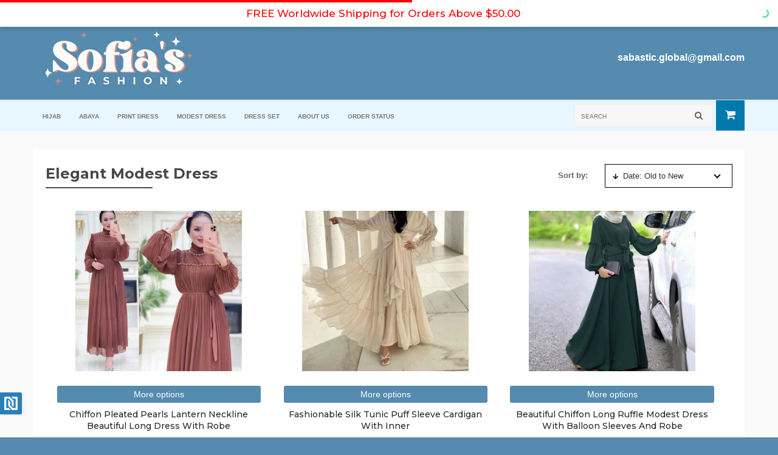

--- FILE ---
content_type: text/html; charset=UTF-8
request_url: https://1sofia1.com/collections/modest-dress?sorting-property=createdAt&sorting-direction=ASC
body_size: 19597
content:
<!doctype html>
<!--[if lt IE 7]>
<html class="no-js lt-ie9 lt-ie8 lt-ie7" lang=""> <![endif]-->
<!--[if IE 7]>
<html class="no-js lt-ie9 lt-ie8" lang=""> <![endif]-->
<!--[if IE 8]>
<html class="no-js lt-ie9" lang=""> <![endif]-->
<!--[if gt IE 8]><!-->
<html class="no-js" lang=""> <!--<![endif]-->
    <head>
        <meta charset="utf-8">
        <meta http-equiv="X-UA-Compatible" content="IE=edge,chrome=1">
        <meta name="imgix-domain" content="myecomshop.imgix.net">
        <title>Welcome to Sofia&#039;s Fashion .com</title>
                            <meta name="robots" content="index, follow">
                            <meta name="description" content="Sofia&#039;s Fashion.com deals with Islamic clothes for various occasions, with a large variety of categories and designs, with the latest and the most luxurious collections of premium quality Abaya for every occasion">
            <meta name="keywords" content="abaya, kaftan, Muslim dress, open abaya, print dress, beautiful abaya">
                            <meta property="og:title" content="Sofia&#039;s Fashion - bring traditional wear in modest Islamic clothing">
            <meta property="og:description" content="">
            <meta property="og:url" content="https://1sofia1.com/collections/modest-dress">
                            <meta name="viewport" content="width=device-width, initial-scale=1">

                    <link rel="alternate" media="only screen and (max-width: 640px)" href="https://1sofia1.com/m/collections/modest-dress?sorting-property=createdAt&amp;sorting-direction=ASC">
        
        <link rel="manifest" href="https://1sofia1.com/manifest.json">

                    <link rel="icon" type="image/png" sizes="16x16" href="/images/favicon-16x16.png?2.56.2">
            <link rel="icon" type="image/png" sizes="256x256" href="/images/favicon-256x256.png?2.56.2">
            <link rel="icon" type="image/png" sizes="400x400" href="/images/favicon-400x400.png?2.56.2">
                <link href="https://fonts.googleapis.com/css2?family=Lato:wght@700&family=Open+Sans:wght@600&family=Roboto:wght@500&family=Source+Sans+Pro:wght@600&display=swap" rel="stylesheet">
        <link href="https://fonts.googleapis.com/css?family=Montserrat:100,200,300,400,500,600,700,800,900" rel="stylesheet">
        <style type="text/css">
            html {
                display: none;
            }
        </style>

        <script src="https://browser.sentry-cdn.com/5.16.0/bundle.min.js" integrity="sha384-8XeHBuZ2XhMbhyH74W/+6MLGL3PfryfC87kUgxZXJ/z3cUmSETfEZLMo4CPVxh1r" crossorigin="anonymous"></script>

        <style>
/* reformat the search input field */
.nav-search  {
        background-color: #F7F7F7;
        width: 100% !important;
}

.nav-list-style {
    padding: 0;
    font-weight: 600;
    font-size: 14.5px !important;
    font-variant-caps: all-petite-caps; 
    font-size: initial;
}

.navbar-default .navbar-nav.ies-top-nav-item li.contacts {
    font-variant-caps: initial;
}

/* the FREE shipping top message as BOLD */
.signify-top-bar, .signify-top-bar-spacer {
    font-weight: 500 !important;
}


.ies-top-nav {
    height: 100px;
}

.navbar.ies-top-nav .logo-container {
    height: 100px  !important;
    overflow: hidden;
}

.ies-product-container-super h3.product-item-name {
    font-size: 14px !important;
    font-weight: bold;
}

/* this show the selection made text as bold blue 18 size*/
.ies-product-page .selected-variant {
    font-size: 18px  !important;
    color: #007eff  !important;;
    font-weight: bold  !important;;
}

.ies-product-page h3.product-item-name {
    font-size: 20px !important;
    font-weight: bold;
}

.ies-menu .nav li a.navbar-cart {
    color: #0079AD;
}

.ies-menu .nav li a.navbar-cart {
    background-color: #0079AD;
    color: white;
}

.footer-copyright {
    content-visibility: hidden;
}

.ies-top-nav {
    height: 120px;
}

.ies-social-icon {
    font-size: 2.5em !important;
}

/** having 3 block displayed in the product row, ensuring no 4th block placeholder **/
.ies-product-container {    
    width: 33% !important;
}

</style>

        

        
        
        
        <style type="text/css">
            [ng\:cloak], [ng-cloak], [data-ng-cloak], [x-ng-cloak], .ng-cloak, .x-ng-cloak {
                display: none !important;
            }
        </style>

        <noscript>
            <link rel="stylesheet" href="/css/0cdd0e4ce6bc42e8b798786db6b79419.css">
        </noscript>
        <noscript>
            <link rel="stylesheet"
                  href="https://fonts.googleapis.com/css?family=Lato:400,300,700|Open+Sans:400,700,600,300,600italic,400italic,700italic,300italic">
        </noscript>

                            
    <style type="text/css">.ies-top-nav {
            background-color: #558bae !important;
            color: #FFFFFF !important;
        }
        .ies-menu .nav li:not(.active) a:hover {
                    background-color: #558bae !important;
                    color: #FFFFFF !important;
        }

                            .carousel-indicators li.active {
                    background-color: #558bae !important;
                }
                .empty-cart-page .start-shopping-button {
                    background-color: #558bae !important;
                }
                .form-control:focus {
                    border-color: #558bae !important;
                }
                .go-top-btn {
                    background-color: #558bae !important;
                }
            

        .right-sub-nav .search-container input:focus {
            border-color: #558bae !important;
        }
        .search-sm input:focus {
            border-color: #558bae !important;
        }

        .loader {
            color: #558bae !important;
        }

        .ies-logo-text {
            color: white !important;
        }
        .ies-dropdown .open .dropdown-toggle {
            background: #558bae !important;
            border: 1px solid #558bae !important;
        }

        .btn-action,
        .product-item-options,
        .reviews .load-more-reviews a,
        .write-review {
            color: #FFFFFF !important;
                            background-color: #558bae !important;
                    }

        .dn-modal-window .dn-modal-header,
        .ies-review-modal-header,
        .review-modal-window-class .modal-header .title {
            color: #FFFFFF !important;
                            background-color: #558bae !important;
                    }

        #dtc-modal-header, #dtc-modal-header .title, #dtc-modal-header .close {
                    background-color: #558bae !important;
                }

        .modal-content .checkout-container .modal-header {
            background-color: #558bae !important;
        }

        @media (max-width: 767px) {
            .ies-menu {
                background-color: #558bae !important;
                border-color: #558bae !important;
            }
            .ies-menu .fa {
                color: #FFFFFF !important;
            }
        }
    </style>

    <script type="text/x-template-data" data-name="headerColor" data-value="#558bae"></script>

        <style type="text/css">
        #headerContacts div a {
            color: #ffffff !important;
        }
    </style>

        <style type="text/css">
        #headerStoreName {
            color: #ffffff !important;
        }
    </style>

        <style type="text/css">
        .ies-social-icon, footer, .footer-wrapper .footer-links-group a, .footer-wrapper a {
            color: #ffffff !important;
        }
    </style>

        <style type="text/css">
        .collection-title-colored-underline:after {
            border-bottom: 2px solid #626262 !important;
        }
    </style>

    <style type="text/css">
        @media (min-width: 768px) {
            .ies-menu {
                background-color: #e8f6ff !important;
                boorder-color: #e8f6ff !important;
            }
            .navbar-default {
                border-color: #e8f6ff !important;
            }
        }
    </style>

    <style type="text/css">.footer-wrapper, .footer-wrapper a, html {
            background-color: #558bae !important;
        }</style>


    <style type="text/css"> body {
            background: #fafafa !important;
        } </style>

        

        <style type="text/css">

        </style>
        <script>
            window.ies = {
                version: "2.56.2",
                source: 'desktop',
                sentry: {
                    publicDsn: "https://5e04e782f0674eb1b2b25bbc167fe716@sentry.io/109410"
                }
            }
        </script>

                    <script>
                window.ies.store = {
                    hash: "29ddca25",
                    name: "Sofia&#039;s fashion",
                    currency: {
                                                    enabled: false,
                            roundingEnabled: false,
                            codeEnabled: false,
                                                code: "USD",
                        rate: "1",
                        storeCode: "USD"
                    }
                }
            </script>
        
        
        <script type="text/javascript">
            function downloadJSAtOnload() {
                var jsFiles = [];

                jsFiles.push("/js/4641f88f813b13e4e5c0ff2676b37b21.js");

                for (var i = 0; i < jsFiles.length; i++) {
                    var el = document.createElement("script");
                    el.src = jsFiles[i];
                    document.body.appendChild(el);
                }

                var cssFiles = [
                    '/css/0cdd0e4ce6bc42e8b798786db6b79419.css',
                    'https://fonts.googleapis.com/css?family=Lato:400,300,700|Open+Sans:400,700,600,300,600italic,400italic,700italic,300italic'
                ];

                var head = document.getElementsByTagName('head')[0];
                for (var j = 0; j < cssFiles.length; j++) {
                    var link = document.createElement('link');
                    link.rel = 'stylesheet';
                    link.type = 'text/css';
                    link.href = cssFiles[j];
                    link.media = 'all';
                    head.appendChild(link);
                }
            }

            if (window.addEventListener) {
                window.addEventListener("load", downloadJSAtOnload, false);
            }
            else if (window.attachEvent) {
                window.attachEvent("onload", downloadJSAtOnload);
            } else {
                window.onload = downloadJSAtOnload;
            }
        </script>

                                </head>
    <body ng-app="dnecom.frontend.desktop" id="ies-body">
                        


                    <signify-top-bar fields="{&quot;textColor&quot;:&quot;#000000&quot;,&quot;linkNewWindow&quot;:true,&quot;autoSignifyDelay&quot;:3,&quot;condition&quot;:&quot;above&quot;,&quot;amount&quot;:&quot;50&quot;,&quot;topBarFont&quot;:&quot;Montserrat&quot;,&quot;topBarFontSize&quot;:&quot;17&quot;,&quot;topBarBackgroundColor&quot;:&quot;#ffffff&quot;,&quot;topBarTextColor&quot;:&quot;#ff0000&quot;,&quot;topBarVisibility&quot;:&quot;store&quot;,&quot;enableTopBar&quot;:true,&quot;enableAlwaysDisplay&quot;:true}"></signify-top-bar>
        
        <overlay-cover></overlay-cover>

        <cookie-consent terms-url="https://1sofia1.com/page/terms-of-service"></cookie-consent>

                <nav class="navbar navbar-default ies-top-nav ">
            <div class="container ies-container">
                <div class="row centered-flex">
                    <div class="col-md-6 logo-container">
                        <div class="vertical-alight"></div>
                                                    <a href="https://1sofia1.com/"><img
                                        src="https://myecomshop.imgix.net/store_18047/566e09c98a86bd81627d6cc4e2b46262.png?fit=clip&amp;ixlib=php-1.2.1&amp;w=250&amp;q=75&amp;auto=format"
                                        alt="Sofia&#039;s fashion" class="img-responsive ies-logo"></a>
                                            </div>
                    <div class="col-md-6">
                        <ul class="nav navbar-nav navbar-right nav-list-style ies-top-nav-item">
                            <li class="contacts" id="headerContacts">
                                                                                                    <div>
                                        <a href="/cdn-cgi/l/email-protection#720113101301061b115c151e1d10131e32151f131b1e5c111d1f">
                                            <span class="__cf_email__" data-cfemail="1e6d7f7c7f6d6a777d307972717c7f725e79737f7772307d7173">[email&#160;protected]</span>
                                        </a>
                                    </div>
                                                            </li>

                                                                                                                </ul>
                    </div>
                </div>
            </div>
        </nav>

        <nav class="navbar navbar-default ies-top-currency-nav" ng-controller="CurrencyNavController" ng-show="isCurrencyEnabled && isNavVisible"
     ng-cloak>
    <div class="container ies-container">
        <div class="row">
            <div class="col-md-5 col-md-offset-7">
                <div class="ies-currency-selector">
                    <div class="ies-currency-current"
                         ng-click="showDropdown = !showDropdown">

                        <span class="ies-currency-current-label">Store currency</span>
                        <span class="ies-currency-current-title" ng-bind="chosenCurrency.code|uppercase">USD</span>

                        <img class="ies-currency-current-flag"
                             ng-src="{{ '/images/currency-flags/' + chosenCurrency.code.toLowerCase() + '.png' }}">

                        <span class="ies-currency-current-icon fa"
                              ng-class="{'fa-chevron-down': !showDropdown, 'fa-chevron-up': showDropdown}">
                            </span>
                    </div>

                    <div class="ies-currency-dropdown" ng-show="showDropdown">
                        <div class="form-group has-feedback m-t-5 m-r-10 m-b-10 m-l-5">
                            <input type="text" class="form-control" ng-model="search"
                                   ng-keyup="$event.keyCode == 13 && select(availableCurrencies[0])">
                            <span class="fa fa-search form-control-feedback"></span>
                        </div>

                        <div class="ies-currency-dropdown-matches">
                            <div class="ies-currency-dropdown-match"
                                 ng-repeat="currency in getCurrencies(search) as availableCurrencies"
                                 ng-click="select(currency)">
                                <span class="ies-currency-dropdown-match-title"
                                      ng-bind="currency.code.toUpperCase()"></span>
                                <img class="ies-currency-dropdown-match-flag"
                                     ng-src="{{ '/images/currency-flags/' + currency.code.toLowerCase() + '.png' }}">
                            </div>

                            <div class="ies-currency-dropdown-match ies-currency-dropdown-match-static"
                                 ng-show="!loadingCurrencies && availableCurrencies.length == 0">
                                <span class="ies-currency-dropdown-match-title">No matching currencies found</span>
                            </div>

                            <div class="ies-currency-dropdown-match ies-currency-dropdown-match-static"
                                 ng-show="loadingCurrencies">
                                <spinner state="true"></spinner>
                            </div>
                        </div>
                    </div>
                </div>
            </div>
        </div>
    </div>
</nav>

                    <nav class="navbar navbar-default ies-menu">
                <div class="container ies-container">
                    <div class="navbar-header">
                        <div type="button" class="navbar-toggle" ng-click="openNavbar = !openNavbar"  data-toggle="collapse" data-target="#myNavbar" aria-expanded="false">
                            <i class="fa fa-bars" aria-hidden="true"></i>
                            <i class="fa fa-times" aria-hidden="true"></i>
                        </div>
                        <div class="search-container-mobile display-sm" style="display: none">
                            <i class="fa fa-search" aria-hidden="true"></i>
                        </div>

                                                    <a class="logo-sm display-sm" href="https://1sofia1.com/"><img
                                src="https://myecomshop.imgix.net/store_18047/566e09c98a86bd81627d6cc4e2b46262.png?fit=clip&amp;h=30&amp;ixlib=php-1.2.1&amp;q=75&amp;auto=format"
                                alt="Sofia&#039;s fashion" class="img-responsive ies-logo"></a>
                        
                        <div class="cart-sm display-sm">
                            <a href="https://1sofia1.com/cart" class="navbar-cart"><i
                                        class="fa fa-shopping-cart"></i> <span count-cart store-view="main-mobile"></span></a>
                            <div style="display: none;" id="signify-on-cart-icon-mobile" class="signify-popover"></div>
                        </div>

                                            </div>
                                            <div class="display-sm search-sm">
    <div class="search-container" ng-controller="ProductSearchController as psc" ng-cloak ng-init="psc.init(true)">
        
           <i class="fa fa-times" aria-hidden="true" ng-if="psc.searchTherm" ng-click="psc.clearTherm()"></i>
           <i class="fa fa-search" aria-hidden="true"></i>
           <input type="text" class="nav-search" ng-model="psc.searchTherm" ng-model-options='{ debounce: 1000 }' ng-focus="psc.openDropdown()" ng-change="psc.startSearch()" placeholder="Search">
           <div class="search-result-container" ng-if="psc.isDropdownOpened" ng-class="{'sm-search-opened': psc.isDropdownOpened}">
               <div class="search-result-loading" ng-if="psc.loading">
                <div class="loader"><span translate="home_page.loading"></span></div>
               </div>
               <div class="search-result-categories" ng-if="psc.isCategoryItems()">
                   <div class="category-search-result-header"><span translate="search_page.browse_category"></span>:</div>
                   <div class="category-search-result-item" ng-repeat="item in psc.items.items">
                       <a category-slug="item.slug" mobile="false">{{ item.name }} ({{ item.publicProductsCount }}) <span>></span></a>
                   </div>
               </div>
               <div class="search-result-items-no-result" ng-if="psc.isProductItems() && psc.items.items && !psc.items.items.length">
                    <div><span translate="search_page.oops_it_seems_we_dont_have_this_product_in_the_store"></span>.</div>
               </div>
               <div class="search-result-items" ng-if="psc.isProductItems() && psc.items.items && psc.items.items.length">
                   <div class="product-search-result-header"><span translate="search_page.top_results"></span>:</div>
                   <div class="product-search-result-item" ng-repeat="item in psc.items.items">
                        <a product-href="item" mobile="false">
                        <div class="search-product-image">
                            <img imgix-src="{{ item.primaryImage.media.imgixName }}" imgix-params="{ w: 52, h: 80, fit: 'max', auto: 'format' }">
                        </div>
                        <div class="search-product-desc">
                            <div class="search-product-desc-name">
                                {{ item.title }}
                            </div>
                            <div class="search-product-desc-price">
                                <span class="current" product-price="item"></span>
                            </div>
                        </div>
                        </a>
                   </div>
                </div>
               <div class="search-result-footer">
                   <div class="default-sm-button" ng-click="psc.closeDropdown()"><span translate="fields_placeholders.cancel"></span></div>
                   <div class="search-sm-button" ng-click="psc.goToSearch()"><span translate="search_page.search"></span></div>
               </div>
           </div>
       
    </div>
</div>                    
                    <div class="collapse navbar-collapse" id="myNavbar">
                        <ul class="nav navbar-nav nav-list-style parent-navbar-nav">
                            <li class="pull-right display-md">
                                <ul class="nav navbar-nav nav-list-style pull-right right-sub-nav display-md">
                                                                            <li>
    <div class="search-container" ng-controller="ProductSearchController as psc" ng-cloak>
        
           <i class="fa fa-times" aria-hidden="true" ng-if="psc.searchTherm" ng-click="psc.clearTherm()"></i>
           <i class="fa fa-search" aria-hidden="true"></i>
           <input type="text" class="nav-search" ng-model="psc.searchTherm" ng-model-options='{ debounce: 1000 }' ng-focus="psc.openDropdown()" ng-change="psc.startSearch()" placeholder="Search">
           <div class="search-result-container" ng-if="psc.isDropdownOpened">
               <div class="search-result-loading" ng-if="psc.loading">
                <div class="loader"><span translate="home_page.loading"></span>...</div>
               </div>
               <div class="search-result-categories" ng-if="psc.isCategoryItems()">
                   <div class="category-search-result-header"><span translate="search_page.browse_category"></span>:</div>
                   <div class="category-search-result-item" ng-repeat="item in psc.items.items">
                       <a category-slug="item.slug" mobile="false">{{ item.name }} ({{ item.publicProductsCount }})</a>
                   </div>
               </div>
               <div class="search-result-items-no-result" ng-if="psc.isProductItems() && psc.items.items && !psc.items.items.length">
                    <div><span translate="search_page.oops_it_seems_we_dont_have_this_product_in_the_store"></span>.</div>
               </div>
               <div class="search-result-items" ng-if="psc.isProductItems() && psc.items.items && psc.items.items.length">
                   <div class="product-search-result-header"><span translate="search_page.top_results"></span>:</div>
                   <div class="product-search-result-item" ng-repeat="item in psc.items.items">
                        <a product-href="item" mobile="false">
                        <div class="search-product-image">
                            <img imgix-src="{{ item.primaryImage.media.imgixName }}" imgix-params="{ w: 52, h: 80, fit: 'max', auto: 'format' }">
                        </div>
                        <div class="search-product-desc">
                            <div class="search-product-desc-name">
                                {{ item.title }}
                            </div>
                            <div class="search-product-desc-price">
                                <span class="current" product-price="item"></span>
                            </div>
                        </div>
                        </a>
                   </div>
                </div>
               <div class="search-result-footer">
                   <div class="btn btn-default btn-search" ng-click="psc.goToSearch()"><span translate="search_page.search"></span></div>
                   <div class="btn btn-default" ng-click="psc.closeDropdown()"><span translate="fields_placeholders.cancel"></span></div>
                   <div class="clear-both"></div>
               </div>
           </div>
        
    </div>
</li>
                                                                                                                <li>
                                            <a href="javascript:;" cart-referrer class="navbar-cart"><i
                                                        class="fa fa-shopping-cart"></i> <span count-cart store-view="main"></span></a>
                                            <div style="display: none;" id="signify-on-cart-icon" class="signify-popover"></div>
                                        </li>
                                                                    </ul>
                            </li>
                                                                                                <li>
                                        <a href="/collections/hijab"
                                           >Hijab</a>
                                        <span class="display-sm menu-arrow"><i class="fa fa-angle-right"></i></span>
                                    </li>
                                                                                                                                <li>
                                        <a href="/collections/open-abaya"
                                           >Abaya</a>
                                        <span class="display-sm menu-arrow"><i class="fa fa-angle-right"></i></span>
                                    </li>
                                                                                                                                <li>
                                        <a href="/collections/printed-dress"
                                           >Print Dress</a>
                                        <span class="display-sm menu-arrow"><i class="fa fa-angle-right"></i></span>
                                    </li>
                                                                                                                                <li>
                                        <a href="/collections/modest-dress"
                                           >Modest Dress</a>
                                        <span class="display-sm menu-arrow"><i class="fa fa-angle-right"></i></span>
                                    </li>
                                                                                                                                <li>
                                        <a href="/collections/dress-sets"
                                           >Dress Set</a>
                                        <span class="display-sm menu-arrow"><i class="fa fa-angle-right"></i></span>
                                    </li>
                                                                                                                                                                    <li class="">
                                        <a href="https://1sofia1.com/page/about">About Us</a>
                                        <span class="display-sm menu-arrow"><i class="fa fa-angle-right"></i></span>
                                    </li>
                                                                                                                                                                    <li class="">
                                        <a href="https://1sofia1.com/order-status">Order Status</a>
                                        <span class="display-sm menu-arrow"><i class="fa fa-angle-right"></i></span>
                                    </li>
                                                                                    </ul>
                        <div class="contacts-sm">
                                                                                        <div
                                                                        >
                                    <a href="/cdn-cgi/l/email-protection#6f1c0e0d0e1c1b060c410803000d0e032f08020e0603410c0002">
                                        <span class="__cf_email__" data-cfemail="a0d3c1c2c1d3d4c9c38ec7cccfc2c1cce0c7cdc1c9cc8ec3cfcd">[email&#160;protected]</span>
                                    </a>
                                </div>
                                                    </div>
                    </div>
                            <div class="collapse navbar-collapse" id="sortingNav">
        <ul class="nav navbar-nav nav-list-style sorting-nav">
            <li>
                <a href="#" class="sort-header">Sort by:</a>
                <span class="display-sm menu-arrow"><i class="fa fa-angle-right rotate-90"></i></span>
            </li>
            <li>
                <a href="/collections/modest-dress?sorting-property=bought&amp;sorting-direction=DESC">Bestsellers</a>
                <span class="display-sm menu-arrow"><i class="fa fa-angle-right"></i></span>
            </li>
                        <li>
                <a href="/collections/modest-dress?sorting-property=updatedAt&amp;sorting-direction=DESC">New Arrivals</a>
                <span class="display-sm menu-arrow"><i class="fa fa-angle-right"></i></span>
            </li>
            <li>
                <div><div class="menu-icon display-sm"><img src="/images/icons/arr_up.svg?2.56.2"/>
                </div>
                    <a href="/collections/modest-dress?sorting-property=minCurrentPrice&amp;sorting-direction=DESC">Price: High to Low</a></div>
                <span class="display-sm menu-arrow"><i class="fa fa-angle-right"></i></span>
            </li>
            <li>
                <div><div class="menu-icon display-sm"><img src="/images/icons/arr_down.svg?2.56.2"/>
                </div>
                    <a href="/collections/modest-dress?sorting-property=minCurrentPrice&amp;sorting-direction=ASC">Price: Low to High</a></div>
                <span class="display-sm menu-arrow"><i class="fa fa-angle-right"></i></span>
            </li>
            <li>
                <div><div class="menu-icon display-sm"><img src="/images/icons/arr_up.svg?2.56.2"/>
                </div>
                    <a href="/collections/modest-dress?sorting-property=name&amp;sorting-direction=DESC">Alphabetically: A-Z</a></div>
                <span class="display-sm menu-arrow"><i class="fa fa-angle-right"></i></span>
            </li>
            <li>
                <div><div class="menu-icon display-sm"><img src="/images/icons/arr_down.svg?2.56.2"/>
                </div>
                    <a href="/collections/modest-dress?sorting-property=name&amp;sorting-direction=DESC">Alphabetically: Z-A</a></div>
                <span class="display-sm menu-arrow"><i class="fa fa-angle-right"></i></span>
            </li>
            <li>
                <div><div class="menu-icon display-sm"><img src="/images/icons/arr_up.svg?2.56.2"/>
                </div>
                    <a href="/collections/modest-dress?sorting-property=createdAt&amp;sorting-direction=DESC">Date: New to Old</a></div>
                <span class="display-sm menu-arrow"><i class="fa fa-angle-right"></i></span>
            </li>
            <li>
                <div><div class="menu-icon display-sm"><img src="/images/icons/arr_down.svg?2.56.2"/>
                </div>
                    <a href="/collections/modest-dress?sorting-property=createdAt&amp;sorting-direction=DESC">Date: Old to New</a></div>
                <span class="display-sm menu-arrow"><i class="fa fa-angle-right"></i></span>
            </li>
            <li class="actions">
                <a href="#close" class="navbar-toggle" data-toggle="collapse" data-target="#sortingNav">Close</a>
            </li>
        </ul>
    </div>
                    </div>
            </nav>
                
        <div class="product-section">
                    <div class="container ies-container main-container">
        
                                                            <div class="collection-title-container floated-title-container">
                <div class="collection-title floated-left">Elegant Modest Dress</div>
                                                                                            <div class="ies-dropdown">
                    <div>Sort by:</div>
                    <div class="dropdown">
                        <button type="button" class="btn btn-default dropdown-toggle display-md" data-toggle="dropdown" aria-haspopup="true" aria-expanded="false">
                                <span><img src="/images/icons/arr_down.svg?2.56.2"/></span>Date: Old to New                        <span class="caret"></span>
                        </button>
                        <button type="button" class="navbar-toggle display-sm" data-toggle="collapse" data-target="#sortingNav">
                                <span><img src="/images/icons/arr_down.svg?2.56.2"/></span>Date: Old to New                            <span class="caret"></span>
                        </button>
                        <ul class="dropdown-menu">
                                                            <li><a href="/collections/modest-dress?sorting-property=bought&amp;sorting-direction=DESC">Bestsellers</a></li>
                                                                                                                    <li><a href="/collections/modest-dress?sorting-property=updatedAt&amp;sorting-direction=DESC">New Arrivals</a></li>
                                                                                        <li><a href="/collections/modest-dress?sorting-property=minCurrentPrice&amp;sorting-direction=DESC"><span><img src="/images/icons/arr_up.svg?2.56.2"/></span>Price: High to Low</a></li>
                                                                                        <li><a href="/collections/modest-dress?sorting-property=minCurrentPrice&amp;sorting-direction=ASC"><span><img src="/images/icons/arr_down.svg?2.56.2"/></span>Price: Low to High</a></li>
                                                                                        <li><a href="/collections/modest-dress?sorting-property=name&amp;sorting-direction=DESC"><span><img src="/images/icons/arr_up.svg?2.56.2"/></span>Alphabetically: A-Z</a></li>
                                                                                        <li><a href="/collections/modest-dress?sorting-property=name&amp;sorting-direction=ASC"><span><img src="/images/icons/arr_down.svg?2.56.2"/></span>Alphabetically: Z-A</a></li>
                                                                                        <li><a href="/collections/modest-dress?sorting-property=createdAt&amp;sorting-direction=DESC"><span><img src="/images/icons/arr_up.svg?2.56.2"/></span>Date: New to Old</a></li>
                                                                                </ul>
                    </div>
                </div>
                <div class="clear-both"></div>
                            </div>
        

        <div class="row ies-product-container-super" ng-controller="ProductListController as vm" ng-cloak>
                            
                    <div class="ies-product-container" ng-if="products.length" ng-repeat="product in products">
                        <div class="ies-product-border">
                                <a ng-if="product.primaryImage" class="product-item-image" product-href="product" mobile="false" >
                                    <product-watermark enabled="product.watermarkEnabled" type="product.watermarkType" content-type="product.watermarkContentType" background-color="product.watermarkBackgroundColor" discount-amount="product.savingsInPercents">
                                        <img imgix-src="{{ product.primaryImage.media.imgixName }}" imgix-params="{ w: 300, h: 300, fit: 'max', auto: 'format' }">
                                    </product-watermark>
                                </a>
                                <a ng-if="!product.primaryImage" class="product-item-image image-wildcard-container"  product-href="product" mobile="false">
                                    <product-watermark enabled="product.watermarkEnabled" type="product.watermarkType" content-type="product.watermarkContentType" background-color="product.watermarkBackgroundColor" discount-amount="product.savingsInPercents">
                                        <img class="image-wildcard" src="/images/image-placeholder.svg?2.56.2">
                                    </product-watermark>
                                </a>

                            <div class="product-meta-with-tooltip">
                                <a class="product-item-options" ng-if="product.hasAttributes" product-href="product" mobile="false" ><span translate="home_page.more_options"></span></a>
                                <a class="product-item-options" ng-if="!product.hasAttributes" add-to-cart product="product"><i class="fa fa-cart-plus"></i> <span translate="home_page.add_to_cart"></span></a>
                                <h3 class="product-item-name" tooltip-enable="product.plainDescription" uib-tooltip="{{ product.plainDescription }}"  tooltip-trigger="mouseenter" tooltip-placement="bottom">
                                    <a  product-href="product" mobile="false" >
                                        {{ product.title }}
                                    </a>
                                </h3>
                                <p class="product-item-price">
                                    <span class="regular" product-regular-price="product"></span>
                                    <span class="current" product-price="product"></span>
                                </p>
                                 <div class="reviews reviews-main-product-list">
                                    <div ng-if="product.reviewsCount" class="rating below-title rating-nav">
                                        <a  product-href="product" mobile="false" anchor="'#bottom-reviews'" >
                                        <div class="rating-stars">
                                            <i
                                                ng-class="{'fa fa-star total': true, 'active': product.averageRating * 10 - i * 10 >= 2, 'fa-star': product.averageRating * 10 -  i * 10 >= 8, 'fa-star-half-o': product.averageRating * 10 -  i * 10 < 8 && product.averageRating * 10 - i * 10 >= 2, 'fa-star-o': product.averageRating * 10 -  i * 10 < 2 }"
                                                ng-repeat="i in [0,1,2,3,4]"
                                            ></i>
                                            ({{ product.reviewsCount }})
                                        </div>
                                        </a>
                                    </div>
                                </div>
                            </div>
                        </div>
                    </div>
                    <div class="load-more-container m-b-30 m-t-30" ng-if="vm.hasMore()">
                        <span class="product-item-options m-b-10 cursor-pointer" ng-click="vm.loadMore()"><trans translate="home_page.show_more"></span>
                        <div class="load-more-counter"><strong>{{ products.length }}</strong> {{'home_page.of_amount_products_shown' | translate | replace: '%amount%':productsCount}}</div>
                    </div>
                
                    </div>
    </div>
        </div>

        
                                    <div class="go-top-container ">
                <a href="#" class="go-top-btn">
                    <span class="fa fa-angle-up"></span>
                    <div>top</div>
                </a>
            </div>
                        <div class="footer-wrapper">
            <div class="container ies-container">
                <footer>
                    <div class="footer-main-section">
                        <div class="social-footer display-sm">
                                                            <a href="https://www.facebook.com/1sofia1.fashion" target="_blank"><i
                                            class="fa fa-facebook-official ies-social-icon"></i></a>
                            
                            
                            
                            
                            
                                                    </div>
                        <div class="footer-links-group">
                            <div class="footer-links-column">
                                <p class="footer-links-header">COMPANY</p>
                                                                                                                                                                                                                                                                                                                                                                                                                                                                                                        <div><a href="https://1sofia1.com/page/about" target="_blank">About Us</a></div>
                                                                                                                                                                        <div><a href="https://1sofia1.com/page/privacy-policy"
                                              target="_blank"> Privacy</a></div>
                                <div><a href="https://1sofia1.com/page/terms-of-service"
                                   target="_blank">Terms</a></div>
                            </div>
                        </div>
                        <div class="footer-links-group">
                            <div class="footer-links-column">
                                <p class="footer-links-header">CUSTOMER SERVICES</p>
                                <div><a href="https://1sofia1.com/page/contact" target="_blank">Contact Us</a></div>
                                <div><a href="https://1sofia1.com/page/refund-policy"
                                        target="_blank">Refund Policy</a></div>
                                                                                                                                                                                                                                                                                                                                                                                                                                                                                                                                                                            <div><a href="https://1sofia1.com/order-status" target="_blank">
                                                Track My Order</a></div>
                                                                                                </div>
                        </div>
                        <div class="footer-social-group">
                            <div class="social-footer display-md">
                                                                    <a href="https://www.facebook.com/1sofia1.fashion" target="_blank"><i
                                                class="fa fa-facebook-official ies-social-icon"></i></a>
                                
                                
                                
                                
                                
                                                            </div>

                            <div class="footer-images">
                                <div class="security-badge">
                                    <img src="/images/badges/ssl-secure.svg?2.56.2">
                                </div>
                                <div>
                                    <img src="/images/badges/cards-line.svg?2.56.2">
                                </div>
                            </div>
                        </div>
                    </div>
                    <div style="clear: both"></div>
                                        <div class="footer-copyright">&copy; Sofia&#039;s fashion 2026. All Rights Reserved.</div>
                    <p class="hidden-lg hidden-md text-center m-t-15">
                        <a href="https://1sofia1.com/m/">Mobile site</a>
                    </p>
                </footer>
            </div>
        </div>
        
        <div ng-non-bindable>
            <script data-cfasync="false" src="/cdn-cgi/scripts/5c5dd728/cloudflare-static/email-decode.min.js"></script><script type="text/x-template-data" data-name="storeTimezone"
                    data-value="America/New_York"></script>

            <script type="text/x-template-data" data-name="translations" data-value="{&quot;cart_page&quot;:{&quot;cart&quot;:&quot;cart&quot;,&quot;your_cart&quot;:&quot;Your cart&quot;,&quot;checkout&quot;:&quot;Checkout&quot;,&quot;sub_total&quot;:&quot;Sub-total&quot;,&quot;total_order&quot;:&quot;Total order&quot;,&quot;total_paid&quot;:&quot;Total paid&quot;,&quot;items&quot;:&quot;items&quot;,&quot;remove&quot;:&quot;Remove&quot;,&quot;order_summary&quot;:&quot;Order summary&quot;,&quot;regular_price&quot;:&quot;Regular price&quot;,&quot;instant_savings&quot;:&quot;Instant savings&quot;,&quot;taxable_value&quot;:&quot;Taxable value&quot;,&quot;free_shipping_message&quot;:&quot;Awesome! Your order now qualifies for FREE shipping!&quot;,&quot;add_coupon&quot;:&quot;Add Coupon&quot;,&quot;promo_code&quot;:&quot;Promo Code&quot;,&quot;enter_promo_code&quot;:&quot;Enter a Promo Code&quot;,&quot;remove_promo_code&quot;:&quot;Remove Promo Code&quot;,&quot;email_cart&quot;:&quot;Email cart&quot;,&quot;continue_shopping&quot;:&quot;Continue Shopping&quot;,&quot;starting_the_checkout&quot;:&quot;Starting the checkout...&quot;,&quot;your_cart_expires_in&quot;:&quot;Your cart expires in&quot;,&quot;only_x_left_in_stock&quot;:&quot;Only %x% left in Stock.&quot;,&quot;there_are_no_items_in_your_cart&quot;:&quot;There are no items in your cart.&quot;,&quot;start_shopping&quot;:&quot;START SHOPPING&quot;},&quot;checkout_page&quot;:{&quot;review&quot;:&quot;Review&quot;,&quot;contacts&quot;:&quot;Contacts&quot;,&quot;shipping&quot;:&quot;Shipping&quot;,&quot;payment&quot;:&quot;Payment&quot;,&quot;your_order_is_reserved_for_minutes&quot;:&quot;Your order is reserved for %x% minutes!&quot;,&quot;step_1_customer_details&quot;:&quot;STEP 1 - CUSTOMER DETAILS&quot;,&quot;step_1_contact_information&quot;:&quot;STEP 1 - CONTACT INFORMATION&quot;,&quot;step_2_shipping_options_payment_methods_order_review&quot;:&quot;STEP 2 - SHIPPING OPTIONS, PAYMENT METHODS &amp; ORDER REVIEW&quot;,&quot;step_2_payment_methods_order_review&quot;:&quot;STEP 2 - PAYMENT METHODS &amp; ORDER REVIEW&quot;,&quot;yes_id_like_to_receive_special_promotions_and_new_product_information_by_email&quot;:&quot;Yes, I&#039;d like to receive special promotions and new product information by email.&quot;,&quot;contact_information&quot;:&quot;Contact information&quot;,&quot;shipping_address&quot;:&quot;Shipping Address&quot;,&quot;delivery&quot;:&quot;Delivery&quot;,&quot;pickup&quot;:&quot;Pickup&quot;,&quot;shipping_method&quot;:&quot;Shipping Method&quot;,&quot;standard&quot;:&quot;standard&quot;,&quot;expedited&quot;:&quot;expedited&quot;,&quot;premium&quot;:&quot;premium&quot;,&quot;pickup_location&quot;:&quot;Pickup location&quot;,&quot;choose_delivery_option&quot;:&quot;Choose delivery option&quot;,&quot;choose_pickup_option&quot;:&quot;Choose pickup option&quot;,&quot;for&quot;:&quot;for&quot;,&quot;days&quot;:&quot;days&quot;,&quot;get_it_by&quot;:&quot;Get it by&quot;,&quot;pickup_at&quot;:&quot;Pickup at&quot;,&quot;order_will_be_available_to_pick_up_after&quot;:&quot;Order will be available to pick up after&quot;,&quot;payment_on_pickup&quot;:&quot;Payment on pickup&quot;,&quot;payment_on_delivery&quot;:&quot;Payment on delivery&quot;,&quot;pay_now&quot;:&quot;Pay now&quot;,&quot;credit_card&quot;:&quot;Credit card&quot;,&quot;paypal&quot;:&quot;Paypal&quot;,&quot;processing&quot;:&quot;Processing...&quot;,&quot;complete_order&quot;:&quot;Complete order&quot;,&quot;proceeding&quot;:&quot;Proceeding...&quot;,&quot;going_to_review&quot;:&quot;Going to review...&quot;,&quot;going_to_payment&quot;:&quot;Going to payment...&quot;,&quot;the_billing_address_is_the_same_as_the_shipping_address&quot;:&quot;The billing address is the same as the shipping address&quot;,&quot;billing_address&quot;:&quot;Billing Address&quot;,&quot;just_tell_us_below_where_to_ship_it&quot;:&quot;Just Tell Us Below Where To Ship It!&quot;,&quot;please_select_a_payment_method_provide_details_if_required_and_tap_on_the_button_to_complete_your_order&quot;:&quot;Please select a payment method, provide details if required and tap on the %name% button to complete your order.&quot;,&quot;place_order&quot;:&quot;Place order&quot;,&quot;questions&quot;:&quot;Questions?&quot;,&quot;email_us&quot;:&quot;Email us&quot;,&quot;cash_or_bank_card&quot;:&quot;Cash or bank card&quot;,&quot;cash&quot;:&quot;cash&quot;,&quot;bank_card&quot;:&quot;Bank card&quot;,&quot;please_be_ready_to_pay_for_your_order_with_on_pick_up&quot;:&quot;Please be ready to pay for your order with %method% on pick up.&quot;,&quot;please_be_ready_to_pay_for_your_order_with_on_delivery&quot;:&quot;Please be ready to pay for your order with %method% on delivery.&quot;,&quot;we_are_processing_your_order_you_will_be_redirected_shortly&quot;:&quot;We are processing your order. You will be redirected shortly.&quot;,&quot;if_youre_not_redirected_within_2_minutes_please&quot;:&quot;If you\u2019re not redirected within 2 minutes, please&quot;,&quot;click_here_to_refresh_the_page&quot;:&quot;click here to refresh the page&quot;},&quot;fields_placeholders&quot;:{&quot;store_currency&quot;:&quot;Store currency&quot;,&quot;first_name&quot;:&quot;First name&quot;,&quot;last_name&quot;:&quot;Last name&quot;,&quot;email&quot;:&quot;Email&quot;,&quot;full_name&quot;:&quot;Full name&quot;,&quot;name&quot;:&quot;Name&quot;,&quot;company_optional&quot;:&quot;Company (optional)&quot;,&quot;street&quot;:&quot;Street&quot;,&quot;apt_suite_etc_optional&quot;:&quot;Apt, suite, etc. (optional)&quot;,&quot;address&quot;:&quot;Address&quot;,&quot;city&quot;:&quot;City&quot;,&quot;postal_code&quot;:&quot;Postal code&quot;,&quot;zip_code&quot;:&quot;Zip code&quot;,&quot;country&quot;:&quot;Country&quot;,&quot;state&quot;:&quot;State&quot;,&quot;phone&quot;:&quot;Phone&quot;,&quot;phone_optional&quot;:&quot;Phone (optional)&quot;,&quot;message&quot;:&quot;Message&quot;,&quot;recaptcha&quot;:&quot;Recaptcha&quot;,&quot;cancel&quot;:&quot;Cancel&quot;,&quot;close&quot;:&quot;Close&quot;,&quot;apply&quot;:&quot;Apply&quot;,&quot;continue&quot;:&quot;Continue&quot;,&quot;check&quot;:&quot;Check&quot;,&quot;submit&quot;:&quot;Submit&quot;,&quot;back&quot;:&quot;Back&quot;,&quot;next&quot;:&quot;Next&quot;,&quot;skip&quot;:&quot;Skip&quot;},&quot;home_page&quot;:{&quot;home&quot;:&quot;Home&quot;,&quot;featured&quot;:&quot;Featured&quot;,&quot;about&quot;:&quot;About Us&quot;,&quot;about_us&quot;:&quot;About us&quot;,&quot;contact&quot;:&quot;Contact&quot;,&quot;contact_us&quot;:&quot;Contact Us&quot;,&quot;order_status&quot;:&quot;Order Status&quot;,&quot;there_are_no_products_yet&quot;:&quot;There are no products yet&quot;,&quot;more_options&quot;:&quot;More options&quot;,&quot;add_to_cart&quot;:&quot;Add to Cart&quot;,&quot;featured_products&quot;:&quot;Featured products&quot;,&quot;there_are_no_featured_products_yet&quot;:&quot;There are no featured products yet&quot;,&quot;company&quot;:&quot;COMPANY&quot;,&quot;privacy&quot;:&quot;Privacy&quot;,&quot;privacy_policy&quot;:&quot;Privacy policy&quot;,&quot;terms&quot;:&quot;Terms&quot;,&quot;terms_of_service&quot;:&quot;Terms of service&quot;,&quot;customer_services&quot;:&quot;CUSTOMER SERVICES&quot;,&quot;refund_policy&quot;:&quot;Refund Policy&quot;,&quot;refunds&quot;:&quot;Refunds&quot;,&quot;track_my_order&quot;:&quot;Track My Order&quot;,&quot;loading&quot;:&quot;Loading&quot;,&quot;all_rights_reserved&quot;:&quot;All Rights Reserved.&quot;,&quot;full_site&quot;:&quot;Full Site&quot;,&quot;mobile_site&quot;:&quot;Mobile site&quot;,&quot;top&quot;:&quot;top&quot;,&quot;show_more&quot;:&quot;Show more&quot;,&quot;load_more&quot;:&quot;Load more&quot;,&quot;of_amount_products_shown&quot;:&quot;of %amount% products shown&quot;},&quot;product_page&quot;:{&quot;back_to_products&quot;:&quot;Back to Products&quot;,&quot;size_guide&quot;:&quot;Size guide&quot;,&quot;price&quot;:&quot;Price&quot;,&quot;free&quot;:&quot;FREE&quot;,&quot;selected&quot;:&quot;Selected&quot;,&quot;out_of_stock&quot;:&quot;Out of Stock&quot;,&quot;sold_out&quot;:&quot;SOLD OUT&quot;,&quot;hurry_number_left_in_stock&quot;:&quot;HURRY! ONLY %number% LEFT IN STOCK.&quot;,&quot;hurry_almost_sold_out&quot;:&quot;HURRY! ALMOST SOLD OUT!&quot;,&quot;how_would_you_rate_this_product&quot;:&quot;How would you rate this product?&quot;,&quot;love_it&quot;:&quot;Love it&quot;,&quot;like_it&quot;:&quot;Like it&quot;,&quot;its_okay&quot;:&quot;Its okay&quot;,&quot;i_didnt_like_it&quot;:&quot;I didn\u2019t like it&quot;,&quot;hate_it&quot;:&quot;Hate it&quot;,&quot;upload_review_text&quot;:&quot;Upload a photo of a product (optional)&quot;,&quot;tell_us_more_review&quot;:&quot;Tell us more about the product&quot;,&quot;share_your_experience&quot;:&quot;Share your experience and feelings about the products.&quot;,&quot;provide_personal_details&quot;:&quot;Provide personal details&quot;,&quot;thank_you_review&quot;:&quot;Thank You! Your review was submitted.&quot;,&quot;discount_coupon&quot;:&quot;Discount coupon&quot;,&quot;discount_valid&quot;:&quot;Coupon code is valid untill&quot;,&quot;submit_review&quot;:&quot;Submit Review&quot;,&quot;continue_shopping&quot;:&quot;Continue shopping&quot;,&quot;discount_use_now&quot;:&quot;Use the discount right away.Click the button below now.&quot;,&quot;adding_product&quot;:&quot;Adding Product...&quot;,&quot;reviews&quot;:&quot;Review(s)&quot;,&quot;write_a_reviews&quot;:&quot;Write a review&quot;,&quot;verified_purchase&quot;:&quot;Verified Purchase&quot;,&quot;days&quot;:&quot;DAYS&quot;,&quot;hours&quot;:&quot;HOURS&quot;,&quot;minutes&quot;:&quot;MINUTES&quot;,&quot;seconds&quot;:&quot;SECONDS&quot;,&quot;made_in&quot;:&quot;Made in&quot;},&quot;search_page&quot;:{&quot;browse_category&quot;:&quot;BROWSE CATEGORY&quot;,&quot;oops_it_seems_we_dont_have_this_product_in_the_store&quot;:&quot;Oops... It seems we don\u2019t have this product in the store&quot;,&quot;top_results&quot;:&quot;TOP RESULTS&quot;,&quot;search&quot;:&quot;Search&quot;,&quot;search_results&quot;:&quot;Search Results&quot;,&quot;your_search_found_result&quot;:&quot;Your search found %x% result.&quot;,&quot;sort_by&quot;:&quot;Sort by&quot;,&quot;relevance&quot;:&quot;Relevance&quot;,&quot;bestsellers&quot;:&quot;Bestsellers&quot;,&quot;price_low_to_high&quot;:&quot;Price: Low to High&quot;,&quot;price_high_to_low&quot;:&quot;Price: High to Low&quot;,&quot;alphabetically_z-a&quot;:&quot;Alphabetically: Z-A&quot;,&quot;alphabetically_a-z&quot;:&quot;Alphabetically: A-Z&quot;,&quot;date_old_to_new&quot;:&quot;Date: Old to New&quot;,&quot;date_new_to_old&quot;:&quot;Date: New to Old&quot;,&quot;new_arrivals&quot;:&quot;New Arrivals&quot;},&quot;status_page&quot;:{&quot;order&quot;:&quot;ORDER&quot;,&quot;order_number&quot;:&quot;Order number&quot;,&quot;use_the_input_below_to_check_your_order_status&quot;:&quot;Use the input below to check your order status.&quot;,&quot;order_with_that_number_does_not_exist&quot;:&quot;Order with that number does not exist.&quot;,&quot;shipment_processing&quot;:&quot;Shipment processing&quot;,&quot;InfoReceived&quot;:&quot;Info Received&quot;,&quot;InTransit&quot;:&quot;In Transit&quot;,&quot;OutForDelivery&quot;:&quot;Out For Delivery&quot;,&quot;FailedAttempt&quot;:&quot;Failed Attempt&quot;,&quot;AvailableForPickup&quot;:&quot;Available For Pickup&quot;,&quot;Delivered&quot;:&quot;Delivered&quot;,&quot;Exception&quot;:&quot;Exception&quot;,&quot;Expired&quot;:&quot;Expired&quot;,&quot;Pending&quot;:&quot;Pending&quot;,&quot;pickup_address&quot;:&quot;Pickup address&quot;},&quot;thank_you_page&quot;:{&quot;thank_you&quot;:&quot;Thank you!&quot;,&quot;your_order_has_been_completed_and_someone_from_our_team_is_going_to_take_care_of_it_asap&quot;:&quot;Your order has been completed and someone from our team is going to take care of it ASAP.&quot;,&quot;please_use_the_following_order_number_to_track_the_progress_your_order_number_is&quot;:&quot;Please use the following order number to track the progress. Your order number is&quot;,&quot;we_have_also_sent_you_a_confirmation_email_with_all_the_details_if_you_have_any_questions_please_reach_out_to&quot;:&quot;We have also sent you a confirmation email with all the details. If you have any questions, please reach out to&quot;,&quot;status&quot;:&quot;Status&quot;,&quot;incomplete&quot;:&quot;incomplete&quot;,&quot;abandoned&quot;:&quot;abandoned&quot;,&quot;new&quot;:&quot;new&quot;,&quot;processing&quot;:&quot;processing&quot;,&quot;shipped&quot;:&quot;shipped&quot;,&quot;partially_shipped&quot;:&quot;partially shipped&quot;,&quot;returned&quot;:&quot;returned&quot;,&quot;done&quot;:&quot;done&quot;,&quot;expired&quot;:&quot;expired&quot;,&quot;payment_error&quot;:&quot;payment error&quot;,&quot;out_for_delivery&quot;:&quot;out for delivery&quot;,&quot;delivered&quot;:&quot;delivered&quot;,&quot;location&quot;:&quot;Location&quot;,&quot;ready_for_pickup&quot;:&quot;Ready for pickup&quot;,&quot;please_pickup_before&quot;:&quot;Please pickup before&quot;,&quot;phone&quot;:&quot;Phone&quot;,&quot;address&quot;:&quot;Address&quot;,&quot;your_order&quot;:&quot;Your Order&quot;,&quot;product&quot;:&quot;Product&quot;,&quot;quantity&quot;:&quot;Quantity&quot;,&quot;doubleit&quot;:&quot;DoubleIt&quot;,&quot;special&quot;:&quot;SPECIAL&quot;,&quot;refunded&quot;:&quot;Refunded&quot;,&quot;total&quot;:&quot;Total&quot;,&quot;contact_info&quot;:&quot;Contact info&quot;,&quot;customer_info&quot;:&quot;Customer info&quot;,&quot;name&quot;:&quot;Name&quot;,&quot;email&quot;:&quot;Email&quot;,&quot;not_provided&quot;:&quot;not provided&quot;,&quot;shipping_information&quot;:&quot;Shipping information&quot;,&quot;shipping_date&quot;:&quot;Shipping date&quot;,&quot;order_info&quot;:&quot;Order Info&quot;,&quot;payment_method&quot;:&quot;Payment method&quot;,&quot;created&quot;:&quot;Created&quot;,&quot;updated&quot;:&quot;Updated&quot;,&quot;store_email&quot;:&quot;Store email&quot;},&quot;upsell_page&quot;:{&quot;you_save&quot;:&quot;You save&quot;,&quot;only_for_next&quot;:&quot;Only For Next&quot;,&quot;your_order_before&quot;:&quot;Your Order Before&quot;,&quot;your_2nd_order_now&quot;:&quot;Your 2nd Order Now&quot;,&quot;warning&quot;:&quot;WARNING&quot;,&quot;qty&quot;:&quot;QTY&quot;,&quot;yes_double_my_order&quot;:&quot;YES, DOUBLE MY ORDER!&quot;,&quot;no_thank_you&quot;:&quot;No, thank you&quot;},&quot;validation_messages&quot;:{&quot;please_select_product_attribute_below_to_be_able_to_add_this_product_to_cart&quot;:&quot;Please select product attribute below to be able to add this product to cart&quot;,&quot;we_apologize_but_is_not_available_for_pickup_or_shipping&quot;:&quot;We apologize, but %item% is not available for pickup or shipping.&quot;,&quot;sorry_this_promo_code_is_not_valid&quot;:&quot;Sorry, this promo code is not valid&quot;,&quot;sorry_but_your_promo_code_is_expired&quot;:&quot;Sorry, but your promo code is expired!&quot;,&quot;we_could_not_validate_this_address_you_may_proceed_with_the_checkout_but_mind_that_the_transaction_may_not_be_created_if_your_shipping_address_is_invalid&quot;:&quot;We could not validate this address. You may proceed with the checkout, but mind that the transaction may not be created if your shipping address is invalid.&quot;,&quot;order_not_found&quot;:&quot;Order not found&quot;,&quot;no_available_payment_method_for_your_country&quot;:&quot;No available payment method for your country&quot;,&quot;there_was_a_problem_with_completing_your_transaction&quot;:&quot;There was a problem with completing your transaction&quot;,&quot;please_leave_your_review&quot;:&quot;Please leave your review.&quot;,&quot;invalid_file&quot;:&quot;Invalid file&quot;,&quot;please_check_the_captcha&quot;:&quot;Please check the captcha.&quot;,&quot;sorry_but_something_went_wrong&quot;:&quot;Sorry but something went wrong&quot;,&quot;click_here_to_try_again&quot;:&quot;Click here to try again&quot;,&quot;message_has_been_sent_successfully&quot;:&quot;Message has been sent successfully.&quot;,&quot;error_occurred_message_was_not_sent&quot;:&quot;Error occurred, message was not sent.&quot;,&quot;this_value_should_not_be_blank&quot;:&quot;This value should not be blank&quot;,&quot;this_value_is_not_a_valid_captcha&quot;:&quot;This value is not a valid captcha&quot;,&quot;this_value_is_not_a_valid_email_address&quot;:&quot;This value is not a valid email address&quot;}}"></script>
                <script type="text/x-template-data" data-name="featured" data-value="[]"></script>
    <script type="text/x-template-data" data-name="products" data-value="[{&quot;@context&quot;:&quot;\/v1\/contexts\/Product&quot;,&quot;@id&quot;:&quot;\/v1\/stores\/18047\/products\/2829399&quot;,&quot;@type&quot;:&quot;Product&quot;,&quot;id&quot;:2829399,&quot;hash&quot;:&quot;300d69c2&quot;,&quot;featured&quot;:false,&quot;title&quot;:&quot;Chiffon Pleated Pearls Lantern Neckline Beautiful Long Dress with Robe&quot;,&quot;name&quot;:&quot;Chiffon Pleated Pearls Lantern Neckline Beautiful Long Dress with Robe&quot;,&quot;regularPrice&quot;:&quot;95.62&quot;,&quot;minRegularPrice&quot;:&quot;95.62&quot;,&quot;maxRegularPrice&quot;:&quot;95.62&quot;,&quot;currentPrice&quot;:&quot;52.60&quot;,&quot;minCurrentPrice&quot;:&quot;52.60&quot;,&quot;maxCurrentPrice&quot;:&quot;52.60&quot;,&quot;sku&quot;:&quot;IES18047-2&quot;,&quot;slug&quot;:&quot;chiffon-pleated-pearls-lantern-neckline-beautiful-long-dress-with-robe&quot;,&quot;description&quot;:&quot;&lt;p&gt;&lt;b&gt;Specification:&lt;\/b&gt;&lt;br \/&gt;&lt;\/p&gt;&lt;p&gt;&lt;\/p&gt;&lt;p style=\&quot;margin:0px 0px 10px;font-size:13px;font-weight:400;letter-spacing:normal;line-height:20px;font-style:normal;white-space:normal;color:rgb(0,0,0);font-family:&#039;wf_segoe-ui_light&#039;, &#039;wf_segoe-ui_normal&#039;, &#039;Helvetica Neue&#039;, Helvetica, Arial, sans-serif;text-indent:0px;text-transform:none;word-spacing:0px;\&quot;&gt;&lt;\/p&gt;&lt;p style=\&quot;margin:0px 0px 10px;font-size:13px;font-weight:400;letter-spacing:normal;line-height:20px;font-style:normal;white-space:normal;color:rgb(0,0,0);font-family:&#039;wf_segoe-ui_light&#039;, &#039;wf_segoe-ui_normal&#039;, &#039;Helvetica Neue&#039;, Helvetica, Arial, sans-serif;text-indent:0px;text-transform:none;word-spacing:0px;\&quot;&gt;&lt;\/p&gt;&lt;ul style=\&quot;margin-top:0px;margin-bottom:10px;color:rgb(0,0,0);font-family:&#039;wf_segoe-ui_light&#039;, &#039;wf_segoe-ui_normal&#039;, &#039;Helvetica Neue&#039;, Helvetica, Arial, sans-serif;font-size:13px;font-style:normal;font-weight:400;letter-spacing:.13px;text-indent:0px;text-transform:none;white-space:normal;word-spacing:0px;\&quot;&gt;&lt;li style=\&quot;padding-left:3px;line-height:24px;\&quot;&gt;Material: Acetate&lt;\/li&gt;&lt;li style=\&quot;padding-left:3px;line-height:24px;\&quot;&gt;Elasticity: Non Strech&lt;\/li&gt;&lt;li style=\&quot;padding-left:3px;line-height:24px;\&quot;&gt;Style: Luxurious, Elegant, Fashionable,\u00a0Pleated&lt;\/li&gt;&lt;li style=\&quot;padding-left:3px;line-height:24px;\&quot;&gt;Size: S, M, L, XL, XXL&lt;\/li&gt;&lt;\/ul&gt;&lt;p style=\&quot;margin:0px 0px 10px;font-size:13px;font-weight:400;letter-spacing:normal;line-height:20px;font-style:normal;white-space:normal;color:rgb(0,0,0);font-family:&#039;wf_segoe-ui_light&#039;, &#039;wf_segoe-ui_normal&#039;, &#039;Helvetica Neue&#039;, Helvetica, Arial, sans-serif;text-indent:0px;text-transform:none;word-spacing:0px;\&quot;&gt;&lt;i&gt;&lt;b style=\&quot;font-weight:bold;background-color:rgb(255,255,0);\&quot;&gt;We will ship the items to you within 2-3 days and arrival is expected within 10-15 days.&lt;\/b&gt;&lt;\/i&gt;&lt;\/p&gt;&quot;,&quot;plainDescription&quot;:&quot;&quot;,&quot;extraDescription&quot;:&quot;&quot;,&quot;watermarkEnabled&quot;:false,&quot;watermarkType&quot;:null,&quot;watermarkContentType&quot;:null,&quot;watermarkBackgroundColor&quot;:&quot;#E1021A&quot;,&quot;price&quot;:&quot;52.60&quot;,&quot;minPrice&quot;:&quot;52.60&quot;,&quot;maxPrice&quot;:&quot;52.60&quot;,&quot;url&quot;:&quot;&quot;,&quot;primaryImage&quot;:{&quot;media&quot;:{&quot;id&quot;:1838420,&quot;name&quot;:&quot;108d118e80a99a65ab09d5c381b9d454.jpg&quot;,&quot;fileName&quot;:&quot;108d118e80a99a65ab09d5c381b9d454.jpg&quot;,&quot;path&quot;:&quot;\/uploads\/images\/store_18047\/108d118e80a99a65ab09d5c381b9d454.jpg&quot;,&quot;imgixName&quot;:&quot;\/store_18047\/108d118e80a99a65ab09d5c381b9d454.jpg&quot;}},&quot;savingsInPercents&quot;:45,&quot;hasSavings&quot;:true,&quot;defaultVariant&quot;:{&quot;id&quot;:7695681,&quot;title&quot;:&quot;Chiffon Pleated Pearls Lantern Neckline Beautiful Long Dress with Robe&quot;,&quot;currentPrice&quot;:&quot;52.60&quot;,&quot;regularPrice&quot;:&quot;95.62&quot;,&quot;quantity&quot;:null,&quot;sku&quot;:&quot;IES18047-2-1&quot;,&quot;price&quot;:&quot;52.60&quot;},&quot;hasAttributes&quot;:true,&quot;averageRating&quot;:0,&quot;reviewsCount&quot;:0},{&quot;@context&quot;:&quot;\/v1\/contexts\/Product&quot;,&quot;@id&quot;:&quot;\/v1\/stores\/18047\/products\/2829400&quot;,&quot;@type&quot;:&quot;Product&quot;,&quot;id&quot;:2829400,&quot;hash&quot;:&quot;cd5cde0b&quot;,&quot;featured&quot;:false,&quot;title&quot;:&quot;Fashionable Silk Tunic Puff Sleeve Cardigan with Inner&quot;,&quot;name&quot;:&quot;Fashionable Silk Tunic Puff Sleeve Cardigan with Inner&quot;,&quot;regularPrice&quot;:&quot;68.76&quot;,&quot;minRegularPrice&quot;:&quot;68.76&quot;,&quot;maxRegularPrice&quot;:&quot;68.76&quot;,&quot;currentPrice&quot;:&quot;37.82&quot;,&quot;minCurrentPrice&quot;:&quot;37.82&quot;,&quot;maxCurrentPrice&quot;:&quot;37.82&quot;,&quot;sku&quot;:&quot;IES18047-3&quot;,&quot;slug&quot;:&quot;fashionable-silk-tunic-puff-sleeve-cardigan-with-inner&quot;,&quot;description&quot;:&quot;&lt;div class=\&quot;origin-part box-sizing\&quot;&gt;&lt;p style=\&quot;text-align:left;margin:0;\&quot;&gt;&lt;\/p&gt;&lt;div&gt;&lt;b style=\&quot;letter-spacing:normal;\&quot;&gt;Specification:&lt;\/b&gt;&lt;br \/&gt;&lt;\/div&gt;&lt;\/div&gt;&lt;p&gt;&lt;\/p&gt;&lt;p style=\&quot;margin:0px 0px 10px;font-size:13px;font-weight:400;letter-spacing:normal;line-height:20px;font-style:normal;white-space:normal;color:rgb(0,0,0);font-family:&#039;wf_segoe-ui_light&#039;, &#039;wf_segoe-ui_normal&#039;, &#039;Helvetica Neue&#039;, Helvetica, Arial, sans-serif;text-indent:0px;text-transform:none;word-spacing:0px;\&quot;&gt;&lt;\/p&gt;&lt;ul style=\&quot;margin-top:0px;margin-bottom:10px;color:rgb(0,0,0);font-family:&#039;wf_segoe-ui_light&#039;, &#039;wf_segoe-ui_normal&#039;, &#039;Helvetica Neue&#039;, Helvetica, Arial, sans-serif;font-size:13px;font-style:normal;font-weight:400;letter-spacing:.13px;text-indent:0px;text-transform:none;white-space:normal;word-spacing:0px;\&quot;&gt;&lt;li style=\&quot;padding-left:3px;line-height:24px;\&quot;&gt;Material: Acetate&lt;\/li&gt;&lt;li style=\&quot;padding-left:3px;line-height:24px;\&quot;&gt;Elasticity: Slightly Strech&lt;\/li&gt;&lt;li style=\&quot;padding-left:3px;line-height:24px;\&quot;&gt;Style: Ocassional, Modest, Comfortable, Luxurious&lt;\/li&gt;&lt;\/ul&gt;&lt;p style=\&quot;margin:0px 0px 10px;font-size:13px;font-weight:400;letter-spacing:normal;line-height:20px;font-style:normal;white-space:normal;color:rgb(0,0,0);font-family:&#039;wf_segoe-ui_light&#039;, &#039;wf_segoe-ui_normal&#039;, &#039;Helvetica Neue&#039;, Helvetica, Arial, sans-serif;text-indent:0px;text-transform:none;word-spacing:0px;\&quot;&gt;&lt;b style=\&quot;font-weight:bold;\&quot;&gt;&lt;i style=\&quot;background-color:rgb(255,255,0);\&quot;&gt;We will ship the items to you within 2-3 days and arrival is expected within 10-15 days.&lt;\/i&gt;&lt;\/b&gt;&lt;\/p&gt;&quot;,&quot;plainDescription&quot;:&quot;&quot;,&quot;extraDescription&quot;:&quot;&lt;p&gt;&lt;iframe frameborder=\&quot;0\&quot; src=\&quot;https:\/\/video.aliexpress-media.com\/play\/u\/ae_sg_item\/2214465890019\/p\/1\/e\/6\/t\/10301\/1100081100368.mp4\&quot; width=\&quot;640\&quot; height=\&quot;360\&quot; class=\&quot;note-video-clip\&quot;&gt;&lt;\/iframe&gt;&lt;br&gt;&lt;\/p&gt;&quot;,&quot;watermarkEnabled&quot;:false,&quot;watermarkType&quot;:null,&quot;watermarkContentType&quot;:null,&quot;watermarkBackgroundColor&quot;:&quot;#E1021A&quot;,&quot;price&quot;:&quot;37.82&quot;,&quot;minPrice&quot;:&quot;37.82&quot;,&quot;maxPrice&quot;:&quot;37.82&quot;,&quot;url&quot;:&quot;&quot;,&quot;primaryImage&quot;:{&quot;media&quot;:{&quot;id&quot;:1838452,&quot;name&quot;:&quot;ae6a8c29c25a68c2a86edf1cec54c7df.jpg&quot;,&quot;fileName&quot;:&quot;ae6a8c29c25a68c2a86edf1cec54c7df.jpg&quot;,&quot;path&quot;:&quot;\/uploads\/images\/store_18047\/ae6a8c29c25a68c2a86edf1cec54c7df.jpg&quot;,&quot;imgixName&quot;:&quot;\/store_18047\/ae6a8c29c25a68c2a86edf1cec54c7df.jpg&quot;}},&quot;savingsInPercents&quot;:45,&quot;hasSavings&quot;:true,&quot;defaultVariant&quot;:{&quot;id&quot;:7695693,&quot;title&quot;:&quot;Fashionable Silk Tunic Puff Sleeve Cardigan with Inner&quot;,&quot;currentPrice&quot;:&quot;37.82&quot;,&quot;regularPrice&quot;:&quot;68.76&quot;,&quot;quantity&quot;:null,&quot;sku&quot;:&quot;IES18047-3-1&quot;,&quot;price&quot;:&quot;37.82&quot;},&quot;hasAttributes&quot;:true,&quot;averageRating&quot;:0,&quot;reviewsCount&quot;:0},{&quot;@context&quot;:&quot;\/v1\/contexts\/Product&quot;,&quot;@id&quot;:&quot;\/v1\/stores\/18047\/products\/2829401&quot;,&quot;@type&quot;:&quot;Product&quot;,&quot;id&quot;:2829401,&quot;hash&quot;:&quot;84e0072f&quot;,&quot;featured&quot;:false,&quot;title&quot;:&quot;Beautiful Chiffon Long Ruffle Modest Dress with Balloon Sleeves and Robe&quot;,&quot;name&quot;:&quot;Beautiful Chiffon Long Ruffle Modest Dress with Balloon Sleeves and Robe&quot;,&quot;regularPrice&quot;:&quot;74.84&quot;,&quot;minRegularPrice&quot;:&quot;74.84&quot;,&quot;maxRegularPrice&quot;:&quot;74.84&quot;,&quot;currentPrice&quot;:&quot;37.42&quot;,&quot;minCurrentPrice&quot;:&quot;37.42&quot;,&quot;maxCurrentPrice&quot;:&quot;37.42&quot;,&quot;sku&quot;:&quot;IES18047-4&quot;,&quot;slug&quot;:&quot;beautiful-chiffon-long-ruffle-modest-dress-with-balloon-sleeves-and-robe&quot;,&quot;description&quot;:&quot;&lt;p&gt;&lt;b&gt;Specification:&lt;\/b&gt;&lt;br \/&gt;&lt;\/p&gt;&lt;p&gt;&lt;\/p&gt;&lt;p style=\&quot;margin:0px 0px 10px;font-size:13px;font-weight:400;letter-spacing:normal;line-height:20px;font-style:normal;white-space:normal;color:rgb(0,0,0);font-family:&#039;wf_segoe-ui_light&#039;, &#039;wf_segoe-ui_normal&#039;, &#039;Helvetica Neue&#039;, Helvetica, Arial, sans-serif;text-indent:0px;text-transform:none;word-spacing:0px;\&quot;&gt;&lt;\/p&gt;&lt;ul style=\&quot;margin-top:0px;margin-bottom:10px;color:rgb(0,0,0);font-family:&#039;wf_segoe-ui_light&#039;, &#039;wf_segoe-ui_normal&#039;, &#039;Helvetica Neue&#039;, Helvetica, Arial, sans-serif;font-size:13px;font-style:normal;font-weight:400;letter-spacing:.13px;text-indent:0px;text-transform:none;white-space:normal;word-spacing:0px;\&quot;&gt;&lt;li style=\&quot;padding-left:3px;line-height:24px;\&quot;&gt;Material: Acetate&lt;\/li&gt;&lt;li style=\&quot;padding-left:3px;line-height:24px;\&quot;&gt;Elasticity: Slightly Strech&lt;\/li&gt;&lt;li style=\&quot;padding-left:3px;line-height:24px;\&quot;&gt;Style: Casual, Islamic, Fully Covered, Comfortable&lt;\/li&gt;&lt;\/ul&gt;&lt;p style=\&quot;margin:0px 0px 10px;font-size:13px;font-weight:400;letter-spacing:normal;line-height:20px;font-style:normal;white-space:normal;color:rgb(0,0,0);font-family:&#039;wf_segoe-ui_light&#039;, &#039;wf_segoe-ui_normal&#039;, &#039;Helvetica Neue&#039;, Helvetica, Arial, sans-serif;text-indent:0px;text-transform:none;word-spacing:0px;\&quot;&gt;&lt;b style=\&quot;font-weight:bold;\&quot;&gt;&lt;i style=\&quot;background-color:rgb(255,255,0);\&quot;&gt;We will ship the items to you within 2-3 days and arrival is expected within 10-15 days.&lt;\/i&gt;&lt;\/b&gt;&lt;\/p&gt;&quot;,&quot;plainDescription&quot;:&quot;&quot;,&quot;extraDescription&quot;:&quot;&quot;,&quot;watermarkEnabled&quot;:false,&quot;watermarkType&quot;:null,&quot;watermarkContentType&quot;:null,&quot;watermarkBackgroundColor&quot;:&quot;#E1021A&quot;,&quot;price&quot;:&quot;37.42&quot;,&quot;minPrice&quot;:&quot;37.42&quot;,&quot;maxPrice&quot;:&quot;37.42&quot;,&quot;url&quot;:&quot;&quot;,&quot;primaryImage&quot;:{&quot;media&quot;:{&quot;id&quot;:1838468,&quot;name&quot;:&quot;e16afe38cfbcfb65e96a9e5c30fe4429.jpg&quot;,&quot;fileName&quot;:&quot;e16afe38cfbcfb65e96a9e5c30fe4429.jpg&quot;,&quot;path&quot;:&quot;\/uploads\/images\/store_18047\/e16afe38cfbcfb65e96a9e5c30fe4429.jpg&quot;,&quot;imgixName&quot;:&quot;\/store_18047\/e16afe38cfbcfb65e96a9e5c30fe4429.jpg&quot;}},&quot;savingsInPercents&quot;:50,&quot;hasSavings&quot;:true,&quot;defaultVariant&quot;:{&quot;id&quot;:7695705,&quot;title&quot;:&quot;Beautiful Chiffon Long Ruffle Modest Dress with Balloon Sleeves and Robe&quot;,&quot;currentPrice&quot;:&quot;37.42&quot;,&quot;regularPrice&quot;:&quot;74.84&quot;,&quot;quantity&quot;:null,&quot;sku&quot;:&quot;IES18047-4-1&quot;,&quot;price&quot;:&quot;37.42&quot;},&quot;hasAttributes&quot;:true,&quot;averageRating&quot;:0,&quot;reviewsCount&quot;:0},{&quot;@context&quot;:&quot;\/v1\/contexts\/Product&quot;,&quot;@id&quot;:&quot;\/v1\/stores\/18047\/products\/2829403&quot;,&quot;@type&quot;:&quot;Product&quot;,&quot;id&quot;:2829403,&quot;hash&quot;:&quot;cc25cf06&quot;,&quot;featured&quot;:false,&quot;title&quot;:&quot;Solid Colors Vintage Polka Dot Long Ruffle Hem Dress&quot;,&quot;name&quot;:&quot;Solid Colors Vintage Polka Dot Long Ruffle Hem Dress&quot;,&quot;regularPrice&quot;:&quot;73.88&quot;,&quot;minRegularPrice&quot;:&quot;73.88&quot;,&quot;maxRegularPrice&quot;:&quot;73.88&quot;,&quot;currentPrice&quot;:&quot;36.94&quot;,&quot;minCurrentPrice&quot;:&quot;36.94&quot;,&quot;maxCurrentPrice&quot;:&quot;36.94&quot;,&quot;sku&quot;:&quot;IES18047-5&quot;,&quot;slug&quot;:&quot;solid-colors-vintage-polka-dot-long-ruffle-hem-dress&quot;,&quot;description&quot;:&quot;&quot;,&quot;plainDescription&quot;:&quot;&quot;,&quot;extraDescription&quot;:&quot;&lt;p&gt;&lt;iframe frameborder=\&quot;0\&quot; src=\&quot;https:\/\/video.aliexpress-media.com\/play\/u\/ae_sg_item\/2214465890019\/p\/1\/e\/6\/t\/10301\/1100096761883.mp4\&quot; width=\&quot;640\&quot; height=\&quot;360\&quot; class=\&quot;note-video-clip\&quot;&gt;&lt;\/iframe&gt;&lt;br&gt;&lt;\/p&gt;&quot;,&quot;watermarkEnabled&quot;:false,&quot;watermarkType&quot;:null,&quot;watermarkContentType&quot;:null,&quot;watermarkBackgroundColor&quot;:&quot;#E1021A&quot;,&quot;price&quot;:&quot;36.94&quot;,&quot;minPrice&quot;:&quot;36.94&quot;,&quot;maxPrice&quot;:&quot;36.94&quot;,&quot;url&quot;:&quot;&quot;,&quot;primaryImage&quot;:{&quot;media&quot;:{&quot;id&quot;:1838482,&quot;name&quot;:&quot;03c45c8e0442f6abb02c38bc4c92a4ec.jpg&quot;,&quot;fileName&quot;:&quot;03c45c8e0442f6abb02c38bc4c92a4ec.jpg&quot;,&quot;path&quot;:&quot;\/uploads\/images\/store_18047\/03c45c8e0442f6abb02c38bc4c92a4ec.jpg&quot;,&quot;imgixName&quot;:&quot;\/store_18047\/03c45c8e0442f6abb02c38bc4c92a4ec.jpg&quot;}},&quot;savingsInPercents&quot;:50,&quot;hasSavings&quot;:true,&quot;defaultVariant&quot;:{&quot;id&quot;:7695712,&quot;title&quot;:&quot;Solid Colors Vintage Polka Dot Long Ruffle Hem Dress&quot;,&quot;currentPrice&quot;:&quot;36.94&quot;,&quot;regularPrice&quot;:&quot;73.88&quot;,&quot;quantity&quot;:null,&quot;sku&quot;:&quot;IES18047-5-1&quot;,&quot;price&quot;:&quot;36.94&quot;},&quot;hasAttributes&quot;:true,&quot;averageRating&quot;:0,&quot;reviewsCount&quot;:0},{&quot;@context&quot;:&quot;\/v1\/contexts\/Product&quot;,&quot;@id&quot;:&quot;\/v1\/stores\/18047\/products\/2829406&quot;,&quot;@type&quot;:&quot;Product&quot;,&quot;id&quot;:2829406,&quot;hash&quot;:&quot;7e4a4d3b&quot;,&quot;featured&quot;:false,&quot;title&quot;:&quot;Casual Drawstring Loose Hoodie Abayas with Pockets&quot;,&quot;name&quot;:&quot;Casual Drawstring Loose Hoodie Abayas with Pockets&quot;,&quot;regularPrice&quot;:&quot;73.12&quot;,&quot;minRegularPrice&quot;:&quot;73.12&quot;,&quot;maxRegularPrice&quot;:&quot;73.12&quot;,&quot;currentPrice&quot;:&quot;40.22&quot;,&quot;minCurrentPrice&quot;:&quot;40.22&quot;,&quot;maxCurrentPrice&quot;:&quot;40.22&quot;,&quot;sku&quot;:&quot;IES18047-8&quot;,&quot;slug&quot;:&quot;casual-drawstring-loose-hoodie-abayas-with-pockets&quot;,&quot;description&quot;:&quot;&lt;div&gt;&lt;b&gt;Specification:&lt;\/b&gt;&lt;\/div&gt;&lt;ul&gt;&lt;li&gt;Material: Polyester&lt;\/li&gt;&lt;li&gt;Elasticity: Slightly Strech&lt;\/li&gt;&lt;li&gt;Style: Casual,Fashionable, Comfortable&lt;\/li&gt;&lt;li&gt;Size: S, M, L, XL, XXL,XXXL&lt;\/li&gt;&lt;\/ul&gt;&lt;div&gt;&lt;span style=\&quot;background-color:rgb(255,255,0);\&quot;&gt;&lt;i&gt;&lt;b&gt;We will ship the items to you within 2-3 days and arrival is expected within 10-15 days.&lt;\/b&gt;&lt;\/i&gt;&lt;\/span&gt;&lt;\/div&gt;&quot;,&quot;plainDescription&quot;:&quot;&quot;,&quot;extraDescription&quot;:&quot;&quot;,&quot;watermarkEnabled&quot;:false,&quot;watermarkType&quot;:null,&quot;watermarkContentType&quot;:null,&quot;watermarkBackgroundColor&quot;:&quot;#E1021A&quot;,&quot;price&quot;:&quot;40.22&quot;,&quot;minPrice&quot;:&quot;40.22&quot;,&quot;maxPrice&quot;:&quot;40.22&quot;,&quot;url&quot;:&quot;&quot;,&quot;primaryImage&quot;:{&quot;media&quot;:{&quot;id&quot;:1838528,&quot;name&quot;:&quot;d9815a002e51cf98c172a596d2d6676e.jpg&quot;,&quot;fileName&quot;:&quot;d9815a002e51cf98c172a596d2d6676e.jpg&quot;,&quot;path&quot;:&quot;\/uploads\/images\/store_18047\/d9815a002e51cf98c172a596d2d6676e.jpg&quot;,&quot;imgixName&quot;:&quot;\/store_18047\/d9815a002e51cf98c172a596d2d6676e.jpg&quot;}},&quot;savingsInPercents&quot;:45,&quot;hasSavings&quot;:true,&quot;defaultVariant&quot;:{&quot;id&quot;:7695759,&quot;title&quot;:&quot;Casual Drawstring Loose Hoodie Abayas with Pockets&quot;,&quot;currentPrice&quot;:&quot;40.22&quot;,&quot;regularPrice&quot;:&quot;73.12&quot;,&quot;quantity&quot;:null,&quot;sku&quot;:&quot;IES18047-8-1&quot;,&quot;price&quot;:&quot;40.22&quot;},&quot;hasAttributes&quot;:true,&quot;averageRating&quot;:0,&quot;reviewsCount&quot;:0},{&quot;@context&quot;:&quot;\/v1\/contexts\/Product&quot;,&quot;@id&quot;:&quot;\/v1\/stores\/18047\/products\/2829407&quot;,&quot;@type&quot;:&quot;Product&quot;,&quot;id&quot;:2829407,&quot;hash&quot;:&quot;e2259036&quot;,&quot;featured&quot;:false,&quot;title&quot;:&quot;Long Balloon Sleeve Beautiful Chiffon Dress with Elastic Belt and Ruffle Hem&quot;,&quot;name&quot;:&quot;Long Balloon Sleeve Beautiful Chiffon Dress with Elastic Belt and Ruffle Hem&quot;,&quot;regularPrice&quot;:&quot;124.06&quot;,&quot;minRegularPrice&quot;:&quot;124.06&quot;,&quot;maxRegularPrice&quot;:&quot;124.06&quot;,&quot;currentPrice&quot;:&quot;68.24&quot;,&quot;minCurrentPrice&quot;:&quot;68.24&quot;,&quot;maxCurrentPrice&quot;:&quot;68.24&quot;,&quot;sku&quot;:&quot;IES18047-9&quot;,&quot;slug&quot;:&quot;long-balloon-sleeve-beautiful-chiffon-dress-with-elastic-belt-and-ruffle-hem&quot;,&quot;description&quot;:&quot;&lt;div&gt;&lt;b&gt;Specification:&lt;\/b&gt;&lt;\/div&gt;&lt;ul&gt;&lt;li&gt;Material: Polyester&lt;\/li&gt;&lt;li&gt;Elasticity: Slightly Strech&lt;\/li&gt;&lt;li&gt;Style: Casual, Fashionable, Occasional, Comfortable&lt;\/li&gt;&lt;li&gt;Size: S, M, L, XL, XXL&lt;\/li&gt;&lt;\/ul&gt;&lt;div&gt;&lt;span style=\&quot;background-color:rgb(255,255,0);\&quot;&gt;&lt;i&gt;&lt;b&gt;We will ship the items to you within 2-3 days and arrival is expected within 10-15 days.&lt;\/b&gt;&lt;\/i&gt;&lt;\/span&gt;&lt;\/div&gt;&quot;,&quot;plainDescription&quot;:&quot;&quot;,&quot;extraDescription&quot;:&quot;&quot;,&quot;watermarkEnabled&quot;:false,&quot;watermarkType&quot;:null,&quot;watermarkContentType&quot;:null,&quot;watermarkBackgroundColor&quot;:&quot;#E1021A&quot;,&quot;price&quot;:&quot;68.24&quot;,&quot;minPrice&quot;:&quot;68.24&quot;,&quot;maxPrice&quot;:&quot;68.24&quot;,&quot;url&quot;:&quot;&quot;,&quot;primaryImage&quot;:{&quot;media&quot;:{&quot;id&quot;:1838547,&quot;name&quot;:&quot;27bf4ce033bc9357e4bc5fa3816e42ce.jpg&quot;,&quot;fileName&quot;:&quot;27bf4ce033bc9357e4bc5fa3816e42ce.jpg&quot;,&quot;path&quot;:&quot;\/uploads\/images\/store_18047\/27bf4ce033bc9357e4bc5fa3816e42ce.jpg&quot;,&quot;imgixName&quot;:&quot;\/store_18047\/27bf4ce033bc9357e4bc5fa3816e42ce.jpg&quot;}},&quot;savingsInPercents&quot;:45,&quot;hasSavings&quot;:true,&quot;defaultVariant&quot;:{&quot;id&quot;:7695779,&quot;title&quot;:&quot;Long Balloon Sleeve Beautiful Chiffon Dress with Elastic Belt and Ruffle Hem&quot;,&quot;currentPrice&quot;:&quot;68.24&quot;,&quot;regularPrice&quot;:&quot;124.06&quot;,&quot;quantity&quot;:null,&quot;sku&quot;:&quot;IES18047-9-1&quot;,&quot;price&quot;:&quot;68.24&quot;},&quot;hasAttributes&quot;:true,&quot;averageRating&quot;:0,&quot;reviewsCount&quot;:0},{&quot;@context&quot;:&quot;\/v1\/contexts\/Product&quot;,&quot;@id&quot;:&quot;\/v1\/stores\/18047\/products\/2829421&quot;,&quot;@type&quot;:&quot;Product&quot;,&quot;id&quot;:2829421,&quot;hash&quot;:&quot;fb0183a5&quot;,&quot;featured&quot;:false,&quot;title&quot;:&quot;Beautiful Chiffon Pleated Long Loose Modest Dress&quot;,&quot;name&quot;:&quot;Beautiful Chiffon Pleated Long Loose Modest Dress&quot;,&quot;regularPrice&quot;:&quot;102.52&quot;,&quot;minRegularPrice&quot;:&quot;102.52&quot;,&quot;maxRegularPrice&quot;:&quot;102.52&quot;,&quot;currentPrice&quot;:&quot;51.26&quot;,&quot;minCurrentPrice&quot;:&quot;51.26&quot;,&quot;maxCurrentPrice&quot;:&quot;51.26&quot;,&quot;sku&quot;:&quot;IES18047-13&quot;,&quot;slug&quot;:&quot;beautiful-chiffon-pleated-long-loose-modest-dress&quot;,&quot;description&quot;:&quot;&lt;div&gt;&lt;b&gt;Specification:&lt;\/b&gt;&lt;\/div&gt;&lt;ul&gt;&lt;li&gt;Material: Chiffon&lt;\/li&gt;&lt;li&gt;Elasticity: Non Strech&lt;\/li&gt;&lt;li&gt;Style: Luxurious, Elegant, Fashionable, Occasional, Embroidered&lt;\/li&gt;&lt;li&gt;Size: S, M, L, XL, XXL&lt;\/li&gt;&lt;\/ul&gt;&lt;div&gt;&lt;span style=\&quot;background-color:rgb(255,255,0);\&quot;&gt;&lt;b&gt;We will ship the items to you within 2-3 days and arrival is expected within 10-15 days.&lt;\/b&gt;&lt;\/span&gt;&lt;\/div&gt;&quot;,&quot;plainDescription&quot;:&quot;&quot;,&quot;extraDescription&quot;:&quot;&lt;p&gt;&lt;iframe frameborder=\&quot;0\&quot; src=\&quot;https:\/\/video.aliexpress-media.com\/play\/u\/ae_sg_item\/2214465890019\/p\/1\/e\/6\/t\/10301\/1100072931789.mp4\&quot; width=\&quot;640\&quot; height=\&quot;360\&quot; class=\&quot;note-video-clip\&quot;&gt;&lt;\/iframe&gt;&lt;br&gt;&lt;\/p&gt;&quot;,&quot;watermarkEnabled&quot;:false,&quot;watermarkType&quot;:null,&quot;watermarkContentType&quot;:null,&quot;watermarkBackgroundColor&quot;:&quot;#E1021A&quot;,&quot;price&quot;:&quot;51.26&quot;,&quot;minPrice&quot;:&quot;51.26&quot;,&quot;maxPrice&quot;:&quot;51.26&quot;,&quot;url&quot;:&quot;&quot;,&quot;primaryImage&quot;:{&quot;media&quot;:{&quot;id&quot;:1838642,&quot;name&quot;:&quot;6ad8d7ce674485e31e5c7e601ae9afec.jpg&quot;,&quot;fileName&quot;:&quot;6ad8d7ce674485e31e5c7e601ae9afec.jpg&quot;,&quot;path&quot;:&quot;\/uploads\/images\/store_18047\/6ad8d7ce674485e31e5c7e601ae9afec.jpg&quot;,&quot;imgixName&quot;:&quot;\/store_18047\/6ad8d7ce674485e31e5c7e601ae9afec.jpg&quot;}},&quot;savingsInPercents&quot;:50,&quot;hasSavings&quot;:true,&quot;defaultVariant&quot;:{&quot;id&quot;:7695872,&quot;title&quot;:&quot;Beautiful Chiffon Pleated Long Loose Modest Dress&quot;,&quot;currentPrice&quot;:&quot;51.26&quot;,&quot;regularPrice&quot;:&quot;102.52&quot;,&quot;quantity&quot;:null,&quot;sku&quot;:&quot;IES18047-13-1&quot;,&quot;price&quot;:&quot;51.26&quot;},&quot;hasAttributes&quot;:true,&quot;averageRating&quot;:0,&quot;reviewsCount&quot;:0},{&quot;@context&quot;:&quot;\/v1\/contexts\/Product&quot;,&quot;@id&quot;:&quot;\/v1\/stores\/18047\/products\/2829425&quot;,&quot;@type&quot;:&quot;Product&quot;,&quot;id&quot;:2829425,&quot;hash&quot;:&quot;70adf073&quot;,&quot;featured&quot;:false,&quot;title&quot;:&quot;Elegant Long Satin Abaya Dress with Lantern Sleeve and Robe&quot;,&quot;name&quot;:&quot;Elegant Long Satin Abaya Dress with Lantern Sleeve and Robe&quot;,&quot;regularPrice&quot;:&quot;90.40&quot;,&quot;minRegularPrice&quot;:&quot;90.40&quot;,&quot;maxRegularPrice&quot;:&quot;90.40&quot;,&quot;currentPrice&quot;:&quot;45.20&quot;,&quot;minCurrentPrice&quot;:&quot;45.20&quot;,&quot;maxCurrentPrice&quot;:&quot;45.20&quot;,&quot;sku&quot;:&quot;IES18047-17&quot;,&quot;slug&quot;:&quot;elegant-long-satin-abaya-dress-with-lantern-sleeve-and-robe&quot;,&quot;description&quot;:&quot;&lt;div&gt;&lt;b style=\&quot;letter-spacing:normal;\&quot;&gt;Specification:&lt;\/b&gt;&lt;br \/&gt;&lt;\/div&gt;&lt;p&gt;&lt;\/p&gt;&lt;p style=\&quot;margin:0px 0px 10px;font-size:13px;font-weight:normal;letter-spacing:normal;line-height:20px;font-style:normal;white-space:normal;\&quot;&gt;&lt;\/p&gt;&lt;ul style=\&quot;margin-top:0px;margin-bottom:10px;color:rgb(0,0,0);font-family:&#039;wf_segoe-ui_light&#039;, &#039;wf_segoe-ui_normal&#039;, &#039;Helvetica Neue&#039;, Helvetica, Arial, sans-serif;font-size:13px;font-style:normal;font-weight:400;letter-spacing:.13px;text-indent:0px;text-transform:none;white-space:normal;word-spacing:0px;\&quot;&gt;&lt;li style=\&quot;padding-left:3px;line-height:24px;\&quot;&gt;Material: Acetate&lt;\/li&gt;&lt;li style=\&quot;padding-left:3px;line-height:24px;\&quot;&gt;Elasticity: Non Strech&lt;\/li&gt;&lt;li style=\&quot;padding-left:3px;line-height:24px;\&quot;&gt;Style: Casual,Fashionable, Occasional, Comfortable&lt;\/li&gt;&lt;li style=\&quot;padding-left:3px;line-height:24px;\&quot;&gt;Size: S, M, L, XL, XXL&lt;\/li&gt;&lt;\/ul&gt;&lt;p style=\&quot;margin:0px 0px 10px;font-size:13px;font-weight:400;letter-spacing:normal;line-height:20px;font-style:normal;white-space:normal;color:rgb(0,0,0);font-family:&#039;wf_segoe-ui_light&#039;, &#039;wf_segoe-ui_normal&#039;, &#039;Helvetica Neue&#039;, Helvetica, Arial, sans-serif;text-indent:0px;text-transform:none;word-spacing:0px;\&quot;&gt;&lt;i&gt;&lt;b style=\&quot;font-weight:bold;background-color:rgb(255,255,0);\&quot;&gt;We will ship the items to you within 2-3 days and arrival is expected within 10-15 days.&lt;\/b&gt;&lt;\/i&gt;&lt;\/p&gt;&quot;,&quot;plainDescription&quot;:&quot;&quot;,&quot;extraDescription&quot;:&quot;&quot;,&quot;watermarkEnabled&quot;:false,&quot;watermarkType&quot;:null,&quot;watermarkContentType&quot;:null,&quot;watermarkBackgroundColor&quot;:&quot;#E1021A&quot;,&quot;price&quot;:&quot;45.20&quot;,&quot;minPrice&quot;:&quot;45.20&quot;,&quot;maxPrice&quot;:&quot;45.20&quot;,&quot;url&quot;:&quot;&quot;,&quot;primaryImage&quot;:{&quot;media&quot;:{&quot;id&quot;:1844051,&quot;name&quot;:&quot;9a000acf9ba2d2be2c89648165f916fd.jpg&quot;,&quot;fileName&quot;:&quot;9a000acf9ba2d2be2c89648165f916fd.jpg&quot;,&quot;path&quot;:&quot;\/uploads\/images\/store_18047\/9a000acf9ba2d2be2c89648165f916fd.jpg&quot;,&quot;imgixName&quot;:&quot;\/store_18047\/9a000acf9ba2d2be2c89648165f916fd.jpg&quot;}},&quot;savingsInPercents&quot;:50,&quot;hasSavings&quot;:true,&quot;defaultVariant&quot;:{&quot;id&quot;:7695924,&quot;title&quot;:&quot;Elegant Long Satin Abaya Dress with Lantern Sleeve and Robe&quot;,&quot;currentPrice&quot;:&quot;45.20&quot;,&quot;regularPrice&quot;:&quot;90.40&quot;,&quot;quantity&quot;:null,&quot;sku&quot;:&quot;IES18047-17-1&quot;,&quot;price&quot;:&quot;45.20&quot;},&quot;hasAttributes&quot;:true,&quot;averageRating&quot;:0,&quot;reviewsCount&quot;:0},{&quot;@context&quot;:&quot;\/v1\/contexts\/Product&quot;,&quot;@id&quot;:&quot;\/v1\/stores\/18047\/products\/2829427&quot;,&quot;@type&quot;:&quot;Product&quot;,&quot;id&quot;:2829427,&quot;hash&quot;:&quot;5a47b6d8&quot;,&quot;featured&quot;:false,&quot;title&quot;:&quot;Beautiful Mix Colors Dress with Tassels On Sleeves and Hem&quot;,&quot;name&quot;:&quot;Beautiful Mix Colors Dress with Tassels On Sleeves and Hem&quot;,&quot;regularPrice&quot;:&quot;75.48&quot;,&quot;minRegularPrice&quot;:&quot;75.48&quot;,&quot;maxRegularPrice&quot;:&quot;75.48&quot;,&quot;currentPrice&quot;:&quot;41.52&quot;,&quot;minCurrentPrice&quot;:&quot;41.52&quot;,&quot;maxCurrentPrice&quot;:&quot;41.52&quot;,&quot;sku&quot;:&quot;IES18047-19&quot;,&quot;slug&quot;:&quot;beautiful-mix-colors-dress-with-tassels-on-sleeves-and-hem&quot;,&quot;description&quot;:&quot;&lt;div&gt;&lt;b style=\&quot;letter-spacing:normal;\&quot;&gt;Specification:&lt;\/b&gt;&lt;br \/&gt;&lt;\/div&gt;&lt;p&gt;&lt;\/p&gt;&lt;ul style=\&quot;margin-top:0px;margin-bottom:10px;color:rgb(0,0,0);font-family:&#039;wf_segoe-ui_light&#039;, &#039;wf_segoe-ui_normal&#039;, &#039;Helvetica Neue&#039;, Helvetica, Arial, sans-serif;font-size:13px;font-style:normal;font-weight:400;letter-spacing:.13px;text-indent:0px;text-transform:none;white-space:normal;word-spacing:0px;\&quot;&gt;&lt;li style=\&quot;padding-left:3px;line-height:24px;\&quot;&gt;Material: Acetate&lt;\/li&gt;&lt;li style=\&quot;padding-left:3px;line-height:24px;\&quot;&gt;Elasticity: Non Strech&lt;\/li&gt;&lt;li style=\&quot;padding-left:3px;line-height:24px;\&quot;&gt;Style: Luxurious, Elegant, Fashionable, Occasional,\u00a0Tassels&lt;\/li&gt;&lt;li style=\&quot;padding-left:3px;line-height:24px;\&quot;&gt;Size: S, M, L, XL, XXL&lt;\/li&gt;&lt;\/ul&gt;&lt;p style=\&quot;margin:0px 0px 10px;font-size:13px;font-weight:400;letter-spacing:normal;line-height:20px;font-style:normal;white-space:normal;color:rgb(0,0,0);font-family:&#039;wf_segoe-ui_light&#039;, &#039;wf_segoe-ui_normal&#039;, &#039;Helvetica Neue&#039;, Helvetica, Arial, sans-serif;text-indent:0px;text-transform:none;word-spacing:0px;\&quot;&gt;&lt;i&gt;&lt;b style=\&quot;font-weight:bold;background-color:rgb(255,255,0);\&quot;&gt;We will ship the items to you within 2-3 days and arrival expected within 10-15 days.&lt;\/b&gt;&lt;\/i&gt;&lt;\/p&gt;&quot;,&quot;plainDescription&quot;:&quot;&quot;,&quot;extraDescription&quot;:&quot;&quot;,&quot;watermarkEnabled&quot;:false,&quot;watermarkType&quot;:null,&quot;watermarkContentType&quot;:null,&quot;watermarkBackgroundColor&quot;:&quot;#E1021A&quot;,&quot;price&quot;:&quot;41.52&quot;,&quot;minPrice&quot;:&quot;41.52&quot;,&quot;maxPrice&quot;:&quot;41.52&quot;,&quot;url&quot;:&quot;&quot;,&quot;primaryImage&quot;:{&quot;media&quot;:{&quot;id&quot;:1838722,&quot;name&quot;:&quot;0aba5b72ef6cd0e1bec8d57b4c9a7194.jpg&quot;,&quot;fileName&quot;:&quot;0aba5b72ef6cd0e1bec8d57b4c9a7194.jpg&quot;,&quot;path&quot;:&quot;\/uploads\/images\/store_18047\/0aba5b72ef6cd0e1bec8d57b4c9a7194.jpg&quot;,&quot;imgixName&quot;:&quot;\/store_18047\/0aba5b72ef6cd0e1bec8d57b4c9a7194.jpg&quot;}},&quot;savingsInPercents&quot;:45,&quot;hasSavings&quot;:true,&quot;defaultVariant&quot;:{&quot;id&quot;:7695983,&quot;title&quot;:&quot;Beautiful Mix Colors Dress with Tassels On Sleeves and Hem&quot;,&quot;currentPrice&quot;:&quot;41.52&quot;,&quot;regularPrice&quot;:&quot;75.48&quot;,&quot;quantity&quot;:null,&quot;sku&quot;:&quot;IES18047-19-1&quot;,&quot;price&quot;:&quot;41.52&quot;},&quot;hasAttributes&quot;:true,&quot;averageRating&quot;:0,&quot;reviewsCount&quot;:0},{&quot;@context&quot;:&quot;\/v1\/contexts\/Product&quot;,&quot;@id&quot;:&quot;\/v1\/stores\/18047\/products\/2829457&quot;,&quot;@type&quot;:&quot;Product&quot;,&quot;id&quot;:2829457,&quot;hash&quot;:&quot;e330fc25&quot;,&quot;featured&quot;:false,&quot;title&quot;:&quot;Fashionable Sequined Long Occasional Dress&quot;,&quot;name&quot;:&quot;Fashionable Sequined Long Occasional Dress&quot;,&quot;regularPrice&quot;:&quot;69.58&quot;,&quot;minRegularPrice&quot;:&quot;69.58&quot;,&quot;maxRegularPrice&quot;:&quot;69.58&quot;,&quot;currentPrice&quot;:&quot;38.26&quot;,&quot;minCurrentPrice&quot;:&quot;38.26&quot;,&quot;maxCurrentPrice&quot;:&quot;38.26&quot;,&quot;sku&quot;:&quot;IES18047-25&quot;,&quot;slug&quot;:&quot;fashionable-sequined-long-occasional-dress&quot;,&quot;description&quot;:&quot;&lt;p&gt;&lt;b&gt;Specification:&lt;\/b&gt;&lt;br \/&gt;&lt;\/p&gt;&lt;p&gt;&lt;\/p&gt;&lt;ul style=\&quot;margin-top:0px;margin-bottom:10px;color:rgb(0,0,0);font-family:&#039;wf_segoe-ui_light&#039;, &#039;wf_segoe-ui_normal&#039;, &#039;Helvetica Neue&#039;, Helvetica, Arial, sans-serif;font-size:13px;font-style:normal;font-weight:400;letter-spacing:.13px;text-indent:0px;text-transform:none;white-space:normal;word-spacing:0px;\&quot;&gt;&lt;li style=\&quot;padding-left:3px;line-height:24px;\&quot;&gt;Material: Acetate\u00a0&lt;\/li&gt;&lt;li style=\&quot;padding-left:3px;line-height:24px;\&quot;&gt;Elasticity: Non Strech&lt;\/li&gt;&lt;li style=\&quot;padding-left:3px;line-height:24px;\&quot;&gt;Style: Luxurious, Elegant, Fashionable, Occasional,\u00a0Sequined&lt;\/li&gt;&lt;li style=\&quot;padding-left:3px;line-height:24px;\&quot;&gt;Size: S, M, L, XL, XXL, 4XL, 5XL&lt;\/li&gt;&lt;\/ul&gt;&lt;p style=\&quot;margin:0px 0px 10px;font-size:13px;font-weight:400;letter-spacing:normal;line-height:20px;font-style:normal;white-space:normal;color:rgb(0,0,0);font-family:&#039;wf_segoe-ui_light&#039;, &#039;wf_segoe-ui_normal&#039;, &#039;Helvetica Neue&#039;, Helvetica, Arial, sans-serif;text-indent:0px;text-transform:none;word-spacing:0px;\&quot;&gt;&lt;i&gt;&lt;b style=\&quot;font-weight:bold;background-color:rgb(255,255,0);\&quot;&gt;We will ship the items to you within 2-3 days and arrival is expected within 10-15 days.&lt;\/b&gt;&lt;\/i&gt;&lt;\/p&gt;&quot;,&quot;plainDescription&quot;:&quot;&quot;,&quot;extraDescription&quot;:&quot;&quot;,&quot;watermarkEnabled&quot;:false,&quot;watermarkType&quot;:null,&quot;watermarkContentType&quot;:null,&quot;watermarkBackgroundColor&quot;:&quot;#E1021A&quot;,&quot;price&quot;:&quot;38.26&quot;,&quot;minPrice&quot;:&quot;38.26&quot;,&quot;maxPrice&quot;:&quot;38.26&quot;,&quot;url&quot;:&quot;&quot;,&quot;primaryImage&quot;:{&quot;media&quot;:{&quot;id&quot;:1838914,&quot;name&quot;:&quot;8b5c4c8712075da850457e89ef0d7998.jpg&quot;,&quot;fileName&quot;:&quot;8b5c4c8712075da850457e89ef0d7998.jpg&quot;,&quot;path&quot;:&quot;\/uploads\/images\/store_18047\/8b5c4c8712075da850457e89ef0d7998.jpg&quot;,&quot;imgixName&quot;:&quot;\/store_18047\/8b5c4c8712075da850457e89ef0d7998.jpg&quot;}},&quot;savingsInPercents&quot;:45,&quot;hasSavings&quot;:true,&quot;defaultVariant&quot;:{&quot;id&quot;:7696115,&quot;title&quot;:&quot;Fashionable Sequined Long Occasional Dress&quot;,&quot;currentPrice&quot;:&quot;38.26&quot;,&quot;regularPrice&quot;:&quot;69.58&quot;,&quot;quantity&quot;:null,&quot;sku&quot;:&quot;IES18047-25-1&quot;,&quot;price&quot;:&quot;38.26&quot;},&quot;hasAttributes&quot;:true,&quot;averageRating&quot;:0,&quot;reviewsCount&quot;:0},{&quot;@context&quot;:&quot;\/v1\/contexts\/Product&quot;,&quot;@id&quot;:&quot;\/v1\/stores\/18047\/products\/2829458&quot;,&quot;@type&quot;:&quot;Product&quot;,&quot;id&quot;:2829458,&quot;hash&quot;:&quot;e3929654&quot;,&quot;featured&quot;:false,&quot;title&quot;:&quot;Fashionable Chiffon Long Dress with Belt and Hijab&quot;,&quot;name&quot;:&quot;Fashionable Chiffon Long Dress with Belt and Hijab&quot;,&quot;regularPrice&quot;:&quot;107.88&quot;,&quot;minRegularPrice&quot;:&quot;107.88&quot;,&quot;maxRegularPrice&quot;:&quot;107.88&quot;,&quot;currentPrice&quot;:&quot;59.34&quot;,&quot;minCurrentPrice&quot;:&quot;59.34&quot;,&quot;maxCurrentPrice&quot;:&quot;59.34&quot;,&quot;sku&quot;:&quot;IES18047-26&quot;,&quot;slug&quot;:&quot;fashionable-chiffon-long-dress-with-belt-and-hijab&quot;,&quot;description&quot;:&quot;&lt;p&gt;&lt;b&gt;Specification:&lt;\/b&gt;&lt;br \/&gt;&lt;\/p&gt;&lt;p&gt;&lt;\/p&gt;&lt;ul style=\&quot;margin-top:0px;margin-bottom:10px;color:rgb(0,0,0);font-family:&#039;wf_segoe-ui_light&#039;, &#039;wf_segoe-ui_normal&#039;, &#039;Helvetica Neue&#039;, Helvetica, Arial, sans-serif;font-size:13px;font-style:normal;font-weight:400;letter-spacing:.13px;text-indent:0px;text-transform:none;white-space:normal;word-spacing:0px;\&quot;&gt;&lt;li style=\&quot;padding-left:3px;line-height:24px;\&quot;&gt;Material: Acetate&lt;\/li&gt;&lt;li style=\&quot;padding-left:3px;line-height:24px;\&quot;&gt;Elasticity: Non Strech&lt;\/li&gt;&lt;li style=\&quot;padding-left:3px;line-height:24px;\&quot;&gt;Style: Luxurious, Elegant, Fashionable, Casual&lt;\/li&gt;&lt;li style=\&quot;padding-left:3px;line-height:24px;\&quot;&gt;Size: S, M, L, XL, XXL&lt;\/li&gt;&lt;\/ul&gt;&lt;p style=\&quot;margin:0px 0px 10px;font-size:13px;font-weight:400;letter-spacing:normal;line-height:20px;font-style:normal;white-space:normal;color:rgb(0,0,0);font-family:&#039;wf_segoe-ui_light&#039;, &#039;wf_segoe-ui_normal&#039;, &#039;Helvetica Neue&#039;, Helvetica, Arial, sans-serif;text-indent:0px;text-transform:none;word-spacing:0px;\&quot;&gt;&lt;i&gt;&lt;b style=\&quot;font-weight:bold;background-color:rgb(255,255,0);\&quot;&gt;We will ship the items to you within 2-3 days and arrival is expected within 10-15 days.&lt;\/b&gt;&lt;\/i&gt;&lt;\/p&gt;    &lt;p&gt;&lt;br \/&gt;&lt;\/p&gt;&quot;,&quot;plainDescription&quot;:&quot;&quot;,&quot;extraDescription&quot;:&quot;&quot;,&quot;watermarkEnabled&quot;:false,&quot;watermarkType&quot;:null,&quot;watermarkContentType&quot;:null,&quot;watermarkBackgroundColor&quot;:&quot;#E1021A&quot;,&quot;price&quot;:&quot;59.34&quot;,&quot;minPrice&quot;:&quot;59.34&quot;,&quot;maxPrice&quot;:&quot;59.34&quot;,&quot;url&quot;:&quot;&quot;,&quot;primaryImage&quot;:{&quot;media&quot;:{&quot;id&quot;:1838930,&quot;name&quot;:&quot;6dc1608aa95438cebbf1993acabcb030.jpg&quot;,&quot;fileName&quot;:&quot;6dc1608aa95438cebbf1993acabcb030.jpg&quot;,&quot;path&quot;:&quot;\/uploads\/images\/store_18047\/6dc1608aa95438cebbf1993acabcb030.jpg&quot;,&quot;imgixName&quot;:&quot;\/store_18047\/6dc1608aa95438cebbf1993acabcb030.jpg&quot;}},&quot;savingsInPercents&quot;:45,&quot;hasSavings&quot;:true,&quot;defaultVariant&quot;:{&quot;id&quot;:7696157,&quot;title&quot;:&quot;Fashionable Chiffon Long Dress with Belt and Hijab&quot;,&quot;currentPrice&quot;:&quot;59.34&quot;,&quot;regularPrice&quot;:&quot;107.88&quot;,&quot;quantity&quot;:null,&quot;sku&quot;:&quot;IES18047-26-1&quot;,&quot;price&quot;:&quot;59.34&quot;},&quot;hasAttributes&quot;:true,&quot;averageRating&quot;:0,&quot;reviewsCount&quot;:0},{&quot;@context&quot;:&quot;\/v1\/contexts\/Product&quot;,&quot;@id&quot;:&quot;\/v1\/stores\/18047\/products\/2829472&quot;,&quot;@type&quot;:&quot;Product&quot;,&quot;id&quot;:2829472,&quot;hash&quot;:&quot;32c360bd&quot;,&quot;featured&quot;:false,&quot;title&quot;:&quot;Elegant 2 Piece Solid Color Modest Muslim Set Abaya&quot;,&quot;name&quot;:&quot;Elegant 2 Piece Solid Color Modest Muslim Set Abaya&quot;,&quot;regularPrice&quot;:&quot;97.92&quot;,&quot;minRegularPrice&quot;:&quot;97.92&quot;,&quot;maxRegularPrice&quot;:&quot;97.92&quot;,&quot;currentPrice&quot;:&quot;53.86&quot;,&quot;minCurrentPrice&quot;:&quot;53.86&quot;,&quot;maxCurrentPrice&quot;:&quot;53.86&quot;,&quot;sku&quot;:&quot;IES18047-40&quot;,&quot;slug&quot;:&quot;elegant-2-piece-solid-color-modest-muslim-set-abaya&quot;,&quot;description&quot;:&quot;&lt;p&gt;&lt;b&gt;Specification:&lt;\/b&gt;&lt;br \/&gt;&lt;\/p&gt;&lt;p&gt;&lt;\/p&gt;&lt;ul style=\&quot;margin-top:0px;margin-bottom:10px;color:rgb(0,0,0);font-family:&#039;wf_segoe-ui_light&#039;, &#039;wf_segoe-ui_normal&#039;, &#039;Helvetica Neue&#039;, Helvetica, Arial, sans-serif;font-size:13px;font-style:normal;font-weight:400;letter-spacing:.13px;text-indent:0px;text-transform:none;white-space:normal;word-spacing:0px;\&quot;&gt;&lt;li style=\&quot;padding-left:3px;line-height:24px;\&quot;&gt;Material: Polyester&lt;\/li&gt;&lt;li style=\&quot;padding-left:3px;line-height:24px;\&quot;&gt;Elasticity: Slightly Strech&lt;\/li&gt;&lt;li style=\&quot;padding-left:3px;line-height:24px;\&quot;&gt;Style: Casual, Islamic, Fully Covered, Comfortable&lt;\/li&gt;&lt;\/ul&gt;&lt;p style=\&quot;margin:0px 0px 10px;line-height:20px;text-indent:0px;\&quot;&gt;&lt;b&gt;&lt;i style=\&quot;background-color:rgb(255,255,0);\&quot;&gt;We will ship the items to you within 2-3 days and arrival is expected within 10-15 days.&lt;\/i&gt;&lt;\/b&gt;&lt;br \/&gt;&lt;\/p&gt;&quot;,&quot;plainDescription&quot;:&quot;&quot;,&quot;extraDescription&quot;:&quot;&quot;,&quot;watermarkEnabled&quot;:false,&quot;watermarkType&quot;:null,&quot;watermarkContentType&quot;:null,&quot;watermarkBackgroundColor&quot;:&quot;#E1021A&quot;,&quot;price&quot;:&quot;53.86&quot;,&quot;minPrice&quot;:&quot;53.86&quot;,&quot;maxPrice&quot;:&quot;53.86&quot;,&quot;url&quot;:&quot;&quot;,&quot;primaryImage&quot;:{&quot;media&quot;:{&quot;id&quot;:1839196,&quot;name&quot;:&quot;531226b085bf7d7c59a7f88eb2831e6a.jpg&quot;,&quot;fileName&quot;:&quot;531226b085bf7d7c59a7f88eb2831e6a.jpg&quot;,&quot;path&quot;:&quot;\/uploads\/images\/store_18047\/531226b085bf7d7c59a7f88eb2831e6a.jpg&quot;,&quot;imgixName&quot;:&quot;\/store_18047\/531226b085bf7d7c59a7f88eb2831e6a.jpg&quot;}},&quot;savingsInPercents&quot;:45,&quot;hasSavings&quot;:true,&quot;defaultVariant&quot;:{&quot;id&quot;:7696400,&quot;title&quot;:&quot;Elegant 2 Piece Solid Color Modest Muslim Set Abaya&quot;,&quot;currentPrice&quot;:&quot;53.86&quot;,&quot;regularPrice&quot;:&quot;97.92&quot;,&quot;quantity&quot;:null,&quot;sku&quot;:&quot;IES18047-40-1&quot;,&quot;price&quot;:&quot;53.86&quot;},&quot;hasAttributes&quot;:true,&quot;averageRating&quot;:0,&quot;reviewsCount&quot;:0},{&quot;@context&quot;:&quot;\/v1\/contexts\/Product&quot;,&quot;@id&quot;:&quot;\/v1\/stores\/18047\/products\/2829490&quot;,&quot;@type&quot;:&quot;Product&quot;,&quot;id&quot;:2829490,&quot;hash&quot;:&quot;5e052c86&quot;,&quot;featured&quot;:false,&quot;title&quot;:&quot;Casual Everyday Wear Abaya Dress Loose and Pretty&quot;,&quot;name&quot;:&quot;Casual Everyday Wear Abaya Dress Loose and Pretty&quot;,&quot;regularPrice&quot;:&quot;54.44&quot;,&quot;minRegularPrice&quot;:&quot;54.44&quot;,&quot;maxRegularPrice&quot;:&quot;54.44&quot;,&quot;currentPrice&quot;:&quot;29.94&quot;,&quot;minCurrentPrice&quot;:&quot;29.94&quot;,&quot;maxCurrentPrice&quot;:&quot;29.94&quot;,&quot;sku&quot;:&quot;IES18047-57&quot;,&quot;slug&quot;:&quot;casual-everyday-wear-abaya-dress-loose-and-pretty&quot;,&quot;description&quot;:&quot;&lt;div&gt;&lt;b&gt;Specification:&lt;\/b&gt;&lt;\/div&gt;&lt;ul&gt;&lt;li&gt;Material: Polyester&lt;\/li&gt;&lt;li&gt;Elasticity: Non Strech&lt;\/li&gt;&lt;li&gt;Style: Casual, Comfortable, Modest\u00a0&lt;\/li&gt;&lt;li&gt;Size: M, L, XL, XXL&lt;\/li&gt;&lt;\/ul&gt;&lt;div&gt;&lt;i&gt;We will ship the items to you within 1-5 days.&lt;\/i&gt;&lt;\/div&gt;&quot;,&quot;plainDescription&quot;:&quot;&quot;,&quot;extraDescription&quot;:&quot;&lt;p&gt;&lt;iframe frameborder=\&quot;0\&quot; src=\&quot;https:\/\/video.aliexpress-media.com\/play\/u\/ae_sg_item\/2214465890019\/p\/1\/e\/6\/t\/10301\/1100091231185.mp4\&quot; width=\&quot;640\&quot; height=\&quot;360\&quot; class=\&quot;note-video-clip\&quot;&gt;&lt;\/iframe&gt;&lt;br&gt;&lt;\/p&gt;&quot;,&quot;watermarkEnabled&quot;:false,&quot;watermarkType&quot;:null,&quot;watermarkContentType&quot;:null,&quot;watermarkBackgroundColor&quot;:&quot;#E1021A&quot;,&quot;price&quot;:&quot;29.94&quot;,&quot;minPrice&quot;:&quot;29.94&quot;,&quot;maxPrice&quot;:&quot;29.94&quot;,&quot;url&quot;:&quot;&quot;,&quot;primaryImage&quot;:{&quot;media&quot;:{&quot;id&quot;:1839390,&quot;name&quot;:&quot;71f2a6142ef5284be18093ea196e4ee8.jpg&quot;,&quot;fileName&quot;:&quot;71f2a6142ef5284be18093ea196e4ee8.jpg&quot;,&quot;path&quot;:&quot;\/uploads\/images\/store_18047\/71f2a6142ef5284be18093ea196e4ee8.jpg&quot;,&quot;imgixName&quot;:&quot;\/store_18047\/71f2a6142ef5284be18093ea196e4ee8.jpg&quot;}},&quot;savingsInPercents&quot;:45,&quot;hasSavings&quot;:true,&quot;defaultVariant&quot;:{&quot;id&quot;:7696572,&quot;title&quot;:&quot;Casual Everyday Wear Abaya Dress Loose and Pretty&quot;,&quot;currentPrice&quot;:&quot;29.94&quot;,&quot;regularPrice&quot;:&quot;54.44&quot;,&quot;quantity&quot;:null,&quot;sku&quot;:&quot;IES18047-57-1&quot;,&quot;price&quot;:&quot;29.94&quot;},&quot;hasAttributes&quot;:true,&quot;averageRating&quot;:0,&quot;reviewsCount&quot;:0},{&quot;@context&quot;:&quot;\/v1\/contexts\/Product&quot;,&quot;@id&quot;:&quot;\/v1\/stores\/18047\/products\/2829492&quot;,&quot;@type&quot;:&quot;Product&quot;,&quot;id&quot;:2829492,&quot;hash&quot;:&quot;f847b372&quot;,&quot;featured&quot;:false,&quot;title&quot;:&quot;Stylish Long Islamic Dress with Ruffle Hem, Balloon Sleeves and Robe&quot;,&quot;name&quot;:&quot;Stylish Long Islamic Dress with Ruffle Hem, Balloon Sleeves and Robe&quot;,&quot;regularPrice&quot;:&quot;77.94&quot;,&quot;minRegularPrice&quot;:&quot;77.94&quot;,&quot;maxRegularPrice&quot;:&quot;77.94&quot;,&quot;currentPrice&quot;:&quot;42.86&quot;,&quot;minCurrentPrice&quot;:&quot;42.86&quot;,&quot;maxCurrentPrice&quot;:&quot;42.86&quot;,&quot;sku&quot;:&quot;IES18047-59&quot;,&quot;slug&quot;:&quot;stylish-long-islamic-dress-with-ruffle-hem-balloon-sleeves-and-robe&quot;,&quot;description&quot;:&quot;&lt;p&gt;&lt;b&gt;Specification:&lt;\/b&gt;&lt;br \/&gt;&lt;\/p&gt;&lt;p&gt;&lt;\/p&gt;&lt;p style=\&quot;margin:0px 0px 10px;font-size:13px;font-weight:400;letter-spacing:normal;line-height:20px;font-style:normal;white-space:normal;color:rgb(0,0,0);font-family:&#039;wf_segoe-ui_light&#039;, &#039;wf_segoe-ui_normal&#039;, &#039;Helvetica Neue&#039;, Helvetica, Arial, sans-serif;text-indent:0px;text-transform:none;word-spacing:0px;\&quot;&gt;&lt;\/p&gt;&lt;ul style=\&quot;margin-top:0px;margin-bottom:10px;color:rgb(0,0,0);font-family:&#039;wf_segoe-ui_light&#039;, &#039;wf_segoe-ui_normal&#039;, &#039;Helvetica Neue&#039;, Helvetica, Arial, sans-serif;font-size:13px;font-style:normal;font-weight:400;letter-spacing:.13px;text-indent:0px;text-transform:none;white-space:normal;word-spacing:0px;\&quot;&gt;&lt;li style=\&quot;padding-left:3px;line-height:24px;\&quot;&gt;Material: Acetate&lt;\/li&gt;&lt;li style=\&quot;padding-left:3px;line-height:24px;\&quot;&gt;Elasticity: Non Strech&lt;\/li&gt;&lt;li style=\&quot;padding-left:3px;line-height:24px;\&quot;&gt;Style: Ethnic, Elegant, Fashionable, Occasional,\u00a0Printed, Floral&lt;\/li&gt;&lt;li style=\&quot;padding-left:3px;line-height:24px;\&quot;&gt;Size: S, M, L, XL, XXL&lt;\/li&gt;&lt;li style=\&quot;padding-left:3px;line-height:24px;\&quot;&gt;Pattern: Ruffle Hem, Balloon Sleeves&lt;\/li&gt;&lt;\/ul&gt;&lt;p style=\&quot;margin:0px 0px 10px;font-size:13px;font-weight:400;letter-spacing:normal;line-height:24px;font-style:normal;white-space:normal;color:rgb(0,0,0);font-family:&#039;wf_segoe-ui_light&#039;, &#039;wf_segoe-ui_normal&#039;, &#039;Helvetica Neue&#039;, Helvetica, Arial, sans-serif;text-indent:0px;text-transform:none;word-spacing:0px;padding-left:3px;\&quot;&gt;&lt;i&gt;We will ship the items to you within 1-5 days.&lt;\/i&gt;&lt;\/p&gt;&quot;,&quot;plainDescription&quot;:&quot;&quot;,&quot;extraDescription&quot;:&quot;&quot;,&quot;watermarkEnabled&quot;:false,&quot;watermarkType&quot;:null,&quot;watermarkContentType&quot;:null,&quot;watermarkBackgroundColor&quot;:&quot;#E1021A&quot;,&quot;price&quot;:&quot;42.86&quot;,&quot;minPrice&quot;:&quot;42.86&quot;,&quot;maxPrice&quot;:&quot;42.86&quot;,&quot;url&quot;:&quot;&quot;,&quot;primaryImage&quot;:{&quot;media&quot;:{&quot;id&quot;:1839413,&quot;name&quot;:&quot;eaa3b9df991174f8c898a104a2a048af.jpg&quot;,&quot;fileName&quot;:&quot;eaa3b9df991174f8c898a104a2a048af.jpg&quot;,&quot;path&quot;:&quot;\/uploads\/images\/store_18047\/eaa3b9df991174f8c898a104a2a048af.jpg&quot;,&quot;imgixName&quot;:&quot;\/store_18047\/eaa3b9df991174f8c898a104a2a048af.jpg&quot;}},&quot;savingsInPercents&quot;:45,&quot;hasSavings&quot;:true,&quot;defaultVariant&quot;:{&quot;id&quot;:7696606,&quot;title&quot;:&quot;Stylish Long Islamic Dress with Ruffle Hem, Balloon Sleeves and Robe&quot;,&quot;currentPrice&quot;:&quot;42.86&quot;,&quot;regularPrice&quot;:&quot;77.94&quot;,&quot;quantity&quot;:null,&quot;sku&quot;:&quot;IES18047-59-1&quot;,&quot;price&quot;:&quot;42.86&quot;},&quot;hasAttributes&quot;:true,&quot;averageRating&quot;:0,&quot;reviewsCount&quot;:0},{&quot;@context&quot;:&quot;\/v1\/contexts\/Product&quot;,&quot;@id&quot;:&quot;\/v1\/stores\/18047\/products\/2829497&quot;,&quot;@type&quot;:&quot;Product&quot;,&quot;id&quot;:2829497,&quot;hash&quot;:&quot;5a3960fd&quot;,&quot;featured&quot;:false,&quot;title&quot;:&quot;Solid Color Casual Loose Lantern Sleeve V-neck Beautiful Modest Dress&quot;,&quot;name&quot;:&quot;Solid Color Casual Loose Lantern Sleeve V-neck Beautiful Modest Dress&quot;,&quot;regularPrice&quot;:&quot;68.58&quot;,&quot;minRegularPrice&quot;:&quot;68.58&quot;,&quot;maxRegularPrice&quot;:&quot;68.58&quot;,&quot;currentPrice&quot;:&quot;34.28&quot;,&quot;minCurrentPrice&quot;:&quot;34.28&quot;,&quot;maxCurrentPrice&quot;:&quot;34.28&quot;,&quot;sku&quot;:&quot;IES18047-64&quot;,&quot;slug&quot;:&quot;solid-color-casual-loose-lantern-sleeve-v-neck-beautiful-modest-dress&quot;,&quot;description&quot;:&quot;&lt;p&gt;&lt;b style=\&quot;letter-spacing:.13px;\&quot;&gt;Specification:&lt;\/b&gt;&lt;br \/&gt;&lt;\/p&gt;&lt;p&gt;&lt;\/p&gt;&lt;ul style=\&quot;margin-top:0px;margin-bottom:10px;color:rgb(0,0,0);font-family:&#039;wf_segoe-ui_light&#039;, &#039;wf_segoe-ui_normal&#039;, &#039;Helvetica Neue&#039;, Helvetica, Arial, sans-serif;font-size:13px;font-style:normal;font-weight:400;letter-spacing:.13px;text-indent:0px;text-transform:none;white-space:normal;word-spacing:0px;\&quot;&gt;&lt;li style=\&quot;padding-left:3px;line-height:24px;\&quot;&gt;Material: Cotton&lt;\/li&gt;&lt;li style=\&quot;padding-left:3px;line-height:24px;\&quot;&gt;Elasticity: Non Strech&lt;\/li&gt;&lt;li style=\&quot;padding-left:3px;line-height:24px;\&quot;&gt;Style: Luxurious, Elegant, Fashionable, Occasional&lt;\/li&gt;&lt;\/ul&gt;&lt;p style=\&quot;margin:0px 0px 10px;font-size:13px;font-weight:400;letter-spacing:normal;line-height:20px;font-style:normal;white-space:normal;color:rgb(0,0,0);font-family:&#039;wf_segoe-ui_light&#039;, &#039;wf_segoe-ui_normal&#039;, &#039;Helvetica Neue&#039;, Helvetica, Arial, sans-serif;text-indent:0px;text-transform:none;word-spacing:0px;\&quot;&gt;&lt;i style=\&quot;color:rgb(0,0,0);font-family:&#039;wf_segoe-ui_light&#039;, &#039;wf_segoe-ui_normal&#039;, &#039;Helvetica Neue&#039;, Helvetica, Arial, sans-serif;font-size:13px;font-weight:400;letter-spacing:normal;text-indent:0px;text-transform:none;white-space:normal;word-spacing:0px;background-color:rgb(255,255,255);\&quot;&gt;&lt;b style=\&quot;font-weight:bold;background-color:rgb(255,255,0);\&quot;&gt;We will ship the items to you within 2-3 days and arrival is expected within 10-15 days.&lt;\/b&gt;&lt;\/i&gt;&lt;\/p&gt;&quot;,&quot;plainDescription&quot;:&quot;&quot;,&quot;extraDescription&quot;:&quot;&quot;,&quot;watermarkEnabled&quot;:false,&quot;watermarkType&quot;:null,&quot;watermarkContentType&quot;:null,&quot;watermarkBackgroundColor&quot;:&quot;#E1021A&quot;,&quot;price&quot;:&quot;34.28&quot;,&quot;minPrice&quot;:&quot;34.28&quot;,&quot;maxPrice&quot;:&quot;34.28&quot;,&quot;url&quot;:&quot;&quot;,&quot;primaryImage&quot;:{&quot;media&quot;:{&quot;id&quot;:1839472,&quot;name&quot;:&quot;a2b097a0c4efcf304dc306e4b08d37ce.jpg&quot;,&quot;fileName&quot;:&quot;a2b097a0c4efcf304dc306e4b08d37ce.jpg&quot;,&quot;path&quot;:&quot;\/uploads\/images\/store_18047\/a2b097a0c4efcf304dc306e4b08d37ce.jpg&quot;,&quot;imgixName&quot;:&quot;\/store_18047\/a2b097a0c4efcf304dc306e4b08d37ce.jpg&quot;}},&quot;savingsInPercents&quot;:50,&quot;hasSavings&quot;:true,&quot;defaultVariant&quot;:{&quot;id&quot;:7696693,&quot;title&quot;:&quot;Solid Color Casual Loose Lantern Sleeve V-neck Beautiful Modest Dress&quot;,&quot;currentPrice&quot;:&quot;34.28&quot;,&quot;regularPrice&quot;:&quot;68.58&quot;,&quot;quantity&quot;:null,&quot;sku&quot;:&quot;IES18047-64-1&quot;,&quot;price&quot;:&quot;34.28&quot;},&quot;hasAttributes&quot;:true,&quot;averageRating&quot;:0,&quot;reviewsCount&quot;:0},{&quot;@context&quot;:&quot;\/v1\/contexts\/Product&quot;,&quot;@id&quot;:&quot;\/v1\/stores\/18047\/products\/2829498&quot;,&quot;@type&quot;:&quot;Product&quot;,&quot;id&quot;:2829498,&quot;hash&quot;:&quot;bd8ceaeb&quot;,&quot;featured&quot;:false,&quot;title&quot;:&quot;Satin Beautiful Long Lantern Sleeve Modest Dress with Optional Hijab&quot;,&quot;name&quot;:&quot;Satin Beautiful Long Lantern Sleeve Modest Dress with Optional Hijab&quot;,&quot;regularPrice&quot;:&quot;119.10&quot;,&quot;minRegularPrice&quot;:&quot;119.10&quot;,&quot;maxRegularPrice&quot;:&quot;119.10&quot;,&quot;currentPrice&quot;:&quot;65.50&quot;,&quot;minCurrentPrice&quot;:&quot;65.50&quot;,&quot;maxCurrentPrice&quot;:&quot;65.50&quot;,&quot;sku&quot;:&quot;IES18047-65&quot;,&quot;slug&quot;:&quot;satin-beautiful-long-lantern-sleeve-modest-dress-with-optional-hijab&quot;,&quot;description&quot;:&quot;&lt;p&gt;&lt;b style=\&quot;letter-spacing:.13px;\&quot;&gt;Specification:&lt;\/b&gt;&lt;br \/&gt;&lt;\/p&gt;&lt;p&gt;&lt;\/p&gt;&lt;ul style=\&quot;margin-top:0px;margin-bottom:10px;color:rgb(0,0,0);font-family:&#039;wf_segoe-ui_light&#039;, &#039;wf_segoe-ui_normal&#039;, &#039;Helvetica Neue&#039;, Helvetica, Arial, sans-serif;font-size:13px;font-style:normal;font-weight:400;letter-spacing:.13px;text-indent:0px;text-transform:none;white-space:normal;word-spacing:0px;\&quot;&gt;&lt;li style=\&quot;padding-left:3px;line-height:24px;\&quot;&gt;Material: Acetate&lt;\/li&gt;&lt;li style=\&quot;padding-left:3px;line-height:24px;\&quot;&gt;Elasticity: Non Strech&lt;\/li&gt;&lt;li style=\&quot;padding-left:3px;line-height:24px;\&quot;&gt;Style: Luxurious, Elegant, Fashionable, Occasional, Changeable Color\u00a0&lt;\/li&gt;&lt;\/ul&gt;&lt;p style=\&quot;margin:0px 0px 10px;font-size:13px;font-weight:400;letter-spacing:normal;line-height:20px;font-style:normal;white-space:normal;color:rgb(0,0,0);font-family:&#039;wf_segoe-ui_light&#039;, &#039;wf_segoe-ui_normal&#039;, &#039;Helvetica Neue&#039;, Helvetica, Arial, sans-serif;text-indent:0px;text-transform:none;word-spacing:0px;\&quot;&gt;&lt;i style=\&quot;color:rgb(0,0,0);font-family:&#039;wf_segoe-ui_light&#039;, &#039;wf_segoe-ui_normal&#039;, &#039;Helvetica Neue&#039;, Helvetica, Arial, sans-serif;font-size:13px;font-weight:400;letter-spacing:normal;text-indent:0px;text-transform:none;white-space:normal;word-spacing:0px;background-color:rgb(255,255,255);\&quot;&gt;&lt;b style=\&quot;font-weight:bold;background-color:rgb(255,255,0);\&quot;&gt;We will ship the items to you within 2-3 days and arrival is expected within 10-15 days.&lt;\/b&gt;&lt;\/i&gt;&lt;\/p&gt;&quot;,&quot;plainDescription&quot;:&quot;&quot;,&quot;extraDescription&quot;:&quot;&lt;p&gt;&lt;iframe frameborder=\&quot;0\&quot; src=\&quot;https:\/\/video.aliexpress-media.com\/play\/u\/ae_sg_item\/2214465890019\/p\/1\/e\/6\/t\/10301\/1100074258056.mp4\&quot; width=\&quot;640\&quot; height=\&quot;360\&quot; class=\&quot;note-video-clip\&quot;&gt;&lt;\/iframe&gt;&lt;br&gt;&lt;\/p&gt;&quot;,&quot;watermarkEnabled&quot;:false,&quot;watermarkType&quot;:null,&quot;watermarkContentType&quot;:null,&quot;watermarkBackgroundColor&quot;:&quot;#E1021A&quot;,&quot;price&quot;:&quot;65.50&quot;,&quot;minPrice&quot;:&quot;65.50&quot;,&quot;maxPrice&quot;:&quot;65.50&quot;,&quot;url&quot;:&quot;&quot;,&quot;primaryImage&quot;:{&quot;media&quot;:{&quot;id&quot;:1839483,&quot;name&quot;:&quot;4793efb12f78d5142864d8d5081215ef.jpg&quot;,&quot;fileName&quot;:&quot;4793efb12f78d5142864d8d5081215ef.jpg&quot;,&quot;path&quot;:&quot;\/uploads\/images\/store_18047\/4793efb12f78d5142864d8d5081215ef.jpg&quot;,&quot;imgixName&quot;:&quot;\/store_18047\/4793efb12f78d5142864d8d5081215ef.jpg&quot;}},&quot;savingsInPercents&quot;:45,&quot;hasSavings&quot;:true,&quot;defaultVariant&quot;:{&quot;id&quot;:7696710,&quot;title&quot;:&quot;Satin Beautiful Long Lantern Sleeve Modest Dress with Optional Hijab&quot;,&quot;currentPrice&quot;:&quot;65.50&quot;,&quot;regularPrice&quot;:&quot;119.10&quot;,&quot;quantity&quot;:null,&quot;sku&quot;:&quot;IES18047-65-1&quot;,&quot;price&quot;:&quot;65.50&quot;},&quot;hasAttributes&quot;:true,&quot;averageRating&quot;:0,&quot;reviewsCount&quot;:0},{&quot;@context&quot;:&quot;\/v1\/contexts\/Product&quot;,&quot;@id&quot;:&quot;\/v1\/stores\/18047\/products\/2829545&quot;,&quot;@type&quot;:&quot;Product&quot;,&quot;id&quot;:2829545,&quot;hash&quot;:&quot;0d79a3e4&quot;,&quot;featured&quot;:false,&quot;title&quot;:&quot;Fashion Printed Muslim Dress for Women Ramdan Femme Islam Clothing Eid Church Dresses Turkey Dresses Dubai Abaya&quot;,&quot;name&quot;:&quot;Fashion Printed Muslim Dress for Women Ramdan Femme Islam Clothing Eid Church Dresses Turkey Dresses Dubai Abaya&quot;,&quot;regularPrice&quot;:&quot;113.68&quot;,&quot;minRegularPrice&quot;:&quot;113.68&quot;,&quot;maxRegularPrice&quot;:&quot;113.68&quot;,&quot;currentPrice&quot;:&quot;62.52&quot;,&quot;minCurrentPrice&quot;:&quot;62.52&quot;,&quot;maxCurrentPrice&quot;:&quot;62.52&quot;,&quot;sku&quot;:&quot;IES18047-69&quot;,&quot;slug&quot;:&quot;fashion-printed-muslim-dress-for-women-ramdan-femme-islam-clothing-eid-church-dresses-turkey-dresses-dubai-abaya&quot;,&quot;description&quot;:&quot;&quot;,&quot;plainDescription&quot;:&quot;&quot;,&quot;extraDescription&quot;:&quot;&quot;,&quot;watermarkEnabled&quot;:false,&quot;watermarkType&quot;:null,&quot;watermarkContentType&quot;:null,&quot;watermarkBackgroundColor&quot;:&quot;#E1021A&quot;,&quot;price&quot;:&quot;62.52&quot;,&quot;minPrice&quot;:&quot;62.52&quot;,&quot;maxPrice&quot;:&quot;62.52&quot;,&quot;url&quot;:&quot;&quot;,&quot;primaryImage&quot;:{&quot;media&quot;:{&quot;id&quot;:1839992,&quot;name&quot;:&quot;d30d5118aa6b0200428d3cef69f034a7.jpg&quot;,&quot;fileName&quot;:&quot;d30d5118aa6b0200428d3cef69f034a7.jpg&quot;,&quot;path&quot;:&quot;\/uploads\/images\/store_18047\/d30d5118aa6b0200428d3cef69f034a7.jpg&quot;,&quot;imgixName&quot;:&quot;\/store_18047\/d30d5118aa6b0200428d3cef69f034a7.jpg&quot;}},&quot;savingsInPercents&quot;:45,&quot;hasSavings&quot;:true,&quot;defaultVariant&quot;:{&quot;id&quot;:7697024,&quot;title&quot;:&quot;Fashion Printed Muslim Dress for Women Ramdan Femme Islam Clothing Eid Church Dresses Turkey Dresses Dubai Abaya&quot;,&quot;currentPrice&quot;:&quot;62.52&quot;,&quot;regularPrice&quot;:&quot;113.68&quot;,&quot;quantity&quot;:null,&quot;sku&quot;:&quot;IES18047-69-1&quot;,&quot;price&quot;:&quot;62.52&quot;},&quot;hasAttributes&quot;:true,&quot;averageRating&quot;:0,&quot;reviewsCount&quot;:0},{&quot;@context&quot;:&quot;\/v1\/contexts\/Product&quot;,&quot;@id&quot;:&quot;\/v1\/stores\/18047\/products\/2829547&quot;,&quot;@type&quot;:&quot;Product&quot;,&quot;id&quot;:2829547,&quot;hash&quot;:&quot;3497b2df&quot;,&quot;featured&quot;:false,&quot;title&quot;:&quot;Muslim Satin Dress for Women Dubai Abaya Hijab Solid Modest Dresses Elegant Female Lace-up Clothes Islam 2022 Autumn&quot;,&quot;name&quot;:&quot;Muslim Satin Dress for Women Dubai Abaya Hijab Solid Modest Dresses Elegant Female Lace-up Clothes Islam 2022 Autumn&quot;,&quot;regularPrice&quot;:&quot;100.44&quot;,&quot;minRegularPrice&quot;:&quot;100.44&quot;,&quot;maxRegularPrice&quot;:&quot;100.44&quot;,&quot;currentPrice&quot;:&quot;55.24&quot;,&quot;minCurrentPrice&quot;:&quot;55.24&quot;,&quot;maxCurrentPrice&quot;:&quot;55.24&quot;,&quot;sku&quot;:&quot;IES18047-71&quot;,&quot;slug&quot;:&quot;muslim-satin-dress-for-women-dubai-abaya-hijab-solid-modest-dresses-elegant-female-lace-up-clothes-islam-2022-autumn&quot;,&quot;description&quot;:&quot;&quot;,&quot;plainDescription&quot;:&quot;&quot;,&quot;extraDescription&quot;:&quot;&quot;,&quot;watermarkEnabled&quot;:false,&quot;watermarkType&quot;:null,&quot;watermarkContentType&quot;:null,&quot;watermarkBackgroundColor&quot;:&quot;#E1021A&quot;,&quot;price&quot;:&quot;55.24&quot;,&quot;minPrice&quot;:&quot;55.24&quot;,&quot;maxPrice&quot;:&quot;55.24&quot;,&quot;url&quot;:&quot;&quot;,&quot;primaryImage&quot;:{&quot;media&quot;:{&quot;id&quot;:1840021,&quot;name&quot;:&quot;9dc8ce311fc93cd194d3499a04bd8736.jpg&quot;,&quot;fileName&quot;:&quot;9dc8ce311fc93cd194d3499a04bd8736.jpg&quot;,&quot;path&quot;:&quot;\/uploads\/images\/store_18047\/9dc8ce311fc93cd194d3499a04bd8736.jpg&quot;,&quot;imgixName&quot;:&quot;\/store_18047\/9dc8ce311fc93cd194d3499a04bd8736.jpg&quot;}},&quot;savingsInPercents&quot;:45,&quot;hasSavings&quot;:true,&quot;defaultVariant&quot;:{&quot;id&quot;:7697039,&quot;title&quot;:&quot;Muslim Satin Dress for Women Dubai Abaya Hijab Solid Modest Dresses Elegant Female Lace-up Clothes Islam 2022 Autumn&quot;,&quot;currentPrice&quot;:&quot;55.24&quot;,&quot;regularPrice&quot;:&quot;100.44&quot;,&quot;quantity&quot;:null,&quot;sku&quot;:&quot;IES18047-71-1&quot;,&quot;price&quot;:&quot;55.24&quot;},&quot;hasAttributes&quot;:true,&quot;averageRating&quot;:0,&quot;reviewsCount&quot;:0},{&quot;@context&quot;:&quot;\/v1\/contexts\/Product&quot;,&quot;@id&quot;:&quot;\/v1\/stores\/18047\/products\/2829548&quot;,&quot;@type&quot;:&quot;Product&quot;,&quot;id&quot;:2829548,&quot;hash&quot;:&quot;820906bc&quot;,&quot;featured&quot;:false,&quot;title&quot;:&quot;Satin Elegant Long Modest Dress Best For Evenings&quot;,&quot;name&quot;:&quot;Satin Elegant Long Modest Dress Best For Evenings&quot;,&quot;regularPrice&quot;:&quot;88.18&quot;,&quot;minRegularPrice&quot;:&quot;88.18&quot;,&quot;maxRegularPrice&quot;:&quot;88.18&quot;,&quot;currentPrice&quot;:&quot;48.50&quot;,&quot;minCurrentPrice&quot;:&quot;48.50&quot;,&quot;maxCurrentPrice&quot;:&quot;48.50&quot;,&quot;sku&quot;:&quot;IES18047-72&quot;,&quot;slug&quot;:&quot;satin-elegant-long-modest-dress-best-for-evenings&quot;,&quot;description&quot;:&quot;&lt;p&gt;&lt;b style=\&quot;letter-spacing:.13px;\&quot;&gt;Specification:&lt;\/b&gt;&lt;br \/&gt;&lt;\/p&gt;&lt;p&gt;&lt;\/p&gt;&lt;ul style=\&quot;margin-top:0px;margin-bottom:10px;color:rgb(0,0,0);font-family:&#039;wf_segoe-ui_light&#039;, &#039;wf_segoe-ui_normal&#039;, &#039;Helvetica Neue&#039;, Helvetica, Arial, sans-serif;font-size:13px;font-style:normal;font-weight:400;letter-spacing:.13px;text-indent:0px;text-transform:none;white-space:normal;word-spacing:0px;\&quot;&gt;&lt;li style=\&quot;padding-left:3px;line-height:24px;\&quot;&gt;Material: Acetate&lt;\/li&gt;&lt;li style=\&quot;padding-left:3px;line-height:24px;\&quot;&gt;Elasticity: Slightly Strech&lt;\/li&gt;&lt;li style=\&quot;padding-left:3px;line-height:24px;\&quot;&gt;Style: Casual,Fashionable, Occasional, Comfortable&lt;\/li&gt;&lt;li style=\&quot;padding-left:3px;line-height:24px;\&quot;&gt;Size: S, M, L, XL, XXL&lt;\/li&gt;&lt;\/ul&gt;&lt;div style=\&quot;color:rgb(0,0,0);font-family:&#039;wf_segoe-ui_light&#039;, &#039;wf_segoe-ui_normal&#039;, &#039;Helvetica Neue&#039;, Helvetica, Arial, sans-serif;font-size:13px;font-style:normal;font-weight:400;letter-spacing:.13px;text-indent:0px;text-transform:none;white-space:normal;word-spacing:0px;\&quot;&gt;&lt;span style=\&quot;background-color:rgb(255,255,0);\&quot;&gt;&lt;i&gt;We will ship the items to you within 2-3 days and arrival is expected within 10-15 days.&lt;\/i&gt;&lt;\/span&gt;&lt;\/div&gt;&quot;,&quot;plainDescription&quot;:&quot;&quot;,&quot;extraDescription&quot;:&quot;&lt;p&gt;&lt;iframe frameborder=\&quot;0\&quot; src=\&quot;https:\/\/video.aliexpress-media.com\/play\/u\/ae_sg_item\/2214465890019\/p\/1\/e\/6\/t\/10301\/1100089566250.mp4\&quot; width=\&quot;640\&quot; height=\&quot;360\&quot; class=\&quot;note-video-clip\&quot;&gt;&lt;\/iframe&gt;&lt;br&gt;&lt;\/p&gt;&quot;,&quot;watermarkEnabled&quot;:false,&quot;watermarkType&quot;:null,&quot;watermarkContentType&quot;:null,&quot;watermarkBackgroundColor&quot;:&quot;#E1021A&quot;,&quot;price&quot;:&quot;48.50&quot;,&quot;minPrice&quot;:&quot;48.50&quot;,&quot;maxPrice&quot;:&quot;48.50&quot;,&quot;url&quot;:&quot;&quot;,&quot;primaryImage&quot;:{&quot;media&quot;:{&quot;id&quot;:1840047,&quot;name&quot;:&quot;19c39434dbad928f70bf0ba0fdcf7c09.jpg&quot;,&quot;fileName&quot;:&quot;19c39434dbad928f70bf0ba0fdcf7c09.jpg&quot;,&quot;path&quot;:&quot;\/uploads\/images\/store_18047\/19c39434dbad928f70bf0ba0fdcf7c09.jpg&quot;,&quot;imgixName&quot;:&quot;\/store_18047\/19c39434dbad928f70bf0ba0fdcf7c09.jpg&quot;}},&quot;savingsInPercents&quot;:45,&quot;hasSavings&quot;:true,&quot;defaultVariant&quot;:{&quot;id&quot;:7697071,&quot;title&quot;:&quot;Satin Elegant Long Modest Dress Best For Evenings&quot;,&quot;currentPrice&quot;:&quot;48.50&quot;,&quot;regularPrice&quot;:&quot;88.18&quot;,&quot;quantity&quot;:null,&quot;sku&quot;:&quot;IES18047-72-1&quot;,&quot;price&quot;:&quot;48.50&quot;},&quot;hasAttributes&quot;:true,&quot;averageRating&quot;:0,&quot;reviewsCount&quot;:0},{&quot;@context&quot;:&quot;\/v1\/contexts\/Product&quot;,&quot;@id&quot;:&quot;\/v1\/stores\/18047\/products\/2829549&quot;,&quot;@type&quot;:&quot;Product&quot;,&quot;id&quot;:2829549,&quot;hash&quot;:&quot;9493f435&quot;,&quot;featured&quot;:false,&quot;title&quot;:&quot;Abaya Muslim Vistidos Musulmana Women Print Dresses Arabic Dress Islamic Clothing 2022 New Autumn Floral Clothes Turkey Robe&quot;,&quot;name&quot;:&quot;Abaya Muslim Vistidos Musulmana Women Print Dresses Arabic Dress Islamic Clothing 2022 New Autumn Floral Clothes Turkey Robe&quot;,&quot;regularPrice&quot;:&quot;119.58&quot;,&quot;minRegularPrice&quot;:&quot;119.58&quot;,&quot;maxRegularPrice&quot;:&quot;119.58&quot;,&quot;currentPrice&quot;:&quot;65.76&quot;,&quot;minCurrentPrice&quot;:&quot;65.76&quot;,&quot;maxCurrentPrice&quot;:&quot;65.76&quot;,&quot;sku&quot;:&quot;IES18047-73&quot;,&quot;slug&quot;:&quot;abaya-muslim-vistidos-musulmana-women-print-dresses-arabic-dress-islamic-clothing-2022-new-autumn-floral-clothes-turkey-robe&quot;,&quot;description&quot;:&quot;&quot;,&quot;plainDescription&quot;:&quot;&quot;,&quot;extraDescription&quot;:&quot;&lt;p&gt;&lt;iframe frameborder=\&quot;0\&quot; src=\&quot;https:\/\/video.aliexpress-media.com\/play\/u\/ae_sg_item\/2214465890019\/p\/1\/e\/6\/t\/10301\/1100080660816.mp4\&quot; width=\&quot;640\&quot; height=\&quot;360\&quot; class=\&quot;note-video-clip\&quot;&gt;&lt;\/iframe&gt;&lt;br&gt;&lt;\/p&gt;&quot;,&quot;watermarkEnabled&quot;:false,&quot;watermarkType&quot;:null,&quot;watermarkContentType&quot;:null,&quot;watermarkBackgroundColor&quot;:&quot;#E1021A&quot;,&quot;price&quot;:&quot;65.76&quot;,&quot;minPrice&quot;:&quot;65.76&quot;,&quot;maxPrice&quot;:&quot;65.76&quot;,&quot;url&quot;:&quot;&quot;,&quot;primaryImage&quot;:{&quot;media&quot;:{&quot;id&quot;:1840069,&quot;name&quot;:&quot;a0208f24810337db4048895c9604aab2.jpg&quot;,&quot;fileName&quot;:&quot;a0208f24810337db4048895c9604aab2.jpg&quot;,&quot;path&quot;:&quot;\/uploads\/images\/store_18047\/a0208f24810337db4048895c9604aab2.jpg&quot;,&quot;imgixName&quot;:&quot;\/store_18047\/a0208f24810337db4048895c9604aab2.jpg&quot;}},&quot;savingsInPercents&quot;:45,&quot;hasSavings&quot;:true,&quot;defaultVariant&quot;:{&quot;id&quot;:7697078,&quot;title&quot;:&quot;Abaya Muslim Vistidos Musulmana Women Print Dresses Arabic Dress Islamic Clothing 2022 New Autumn Floral Clothes Turkey Robe&quot;,&quot;currentPrice&quot;:&quot;65.76&quot;,&quot;regularPrice&quot;:&quot;119.58&quot;,&quot;quantity&quot;:null,&quot;sku&quot;:&quot;IES18047-73-1&quot;,&quot;price&quot;:&quot;65.76&quot;},&quot;hasAttributes&quot;:true,&quot;averageRating&quot;:0,&quot;reviewsCount&quot;:0},{&quot;@context&quot;:&quot;\/v1\/contexts\/Product&quot;,&quot;@id&quot;:&quot;\/v1\/stores\/18047\/products\/2829551&quot;,&quot;@type&quot;:&quot;Product&quot;,&quot;id&quot;:2829551,&quot;hash&quot;:&quot;ed5ba697&quot;,&quot;featured&quot;:false,&quot;title&quot;:&quot;Elegant Retro Print Pack Neck Long Dress with Belt&quot;,&quot;name&quot;:&quot;Elegant Retro Print Pack Neck Long Dress with Belt&quot;,&quot;regularPrice&quot;:&quot;113.54&quot;,&quot;minRegularPrice&quot;:&quot;113.54&quot;,&quot;maxRegularPrice&quot;:&quot;113.54&quot;,&quot;currentPrice&quot;:&quot;62.44&quot;,&quot;minCurrentPrice&quot;:&quot;62.44&quot;,&quot;maxCurrentPrice&quot;:&quot;62.44&quot;,&quot;sku&quot;:&quot;IES18047-75&quot;,&quot;slug&quot;:&quot;elegant-retro-print-pack-neck-long-dress-with-belt&quot;,&quot;description&quot;:&quot;&lt;p&gt;&lt;b style=\&quot;letter-spacing:.13px;\&quot;&gt;Specification:&lt;\/b&gt;&lt;br \/&gt;&lt;\/p&gt;&lt;p&gt;&lt;\/p&gt;&lt;ul style=\&quot;margin-top:0px;margin-bottom:10px;color:rgb(0,0,0);font-family:&#039;wf_segoe-ui_light&#039;, &#039;wf_segoe-ui_normal&#039;, &#039;Helvetica Neue&#039;, Helvetica, Arial, sans-serif;font-size:13px;font-style:normal;font-weight:400;letter-spacing:.13px;text-indent:0px;text-transform:none;white-space:normal;word-spacing:0px;\&quot;&gt;&lt;li style=\&quot;padding-left:3px;line-height:24px;\&quot;&gt;Material: Polyester&lt;\/li&gt;&lt;li style=\&quot;padding-left:3px;line-height:24px;\&quot;&gt;Elasticity: Slightly Strech&lt;\/li&gt;&lt;li style=\&quot;padding-left:3px;line-height:24px;\&quot;&gt;Style: Casual,Fashionable, Occasional, Comfortable&lt;\/li&gt;&lt;li style=\&quot;padding-left:3px;line-height:24px;\&quot;&gt;Size: S, M, L, XL, XXL&lt;\/li&gt;&lt;\/ul&gt;&lt;div style=\&quot;color:rgb(0,0,0);font-family:&#039;wf_segoe-ui_light&#039;, &#039;wf_segoe-ui_normal&#039;, &#039;Helvetica Neue&#039;, Helvetica, Arial, sans-serif;font-size:13px;font-style:normal;font-weight:400;letter-spacing:.13px;text-indent:0px;text-transform:none;white-space:normal;word-spacing:0px;\&quot;&gt;&lt;span style=\&quot;background-color:rgb(255,255,0);\&quot;&gt;&lt;i&gt;We will ship the items to you within 2-3 days and arrival is expected within 10-15 days.&lt;\/i&gt;&lt;\/span&gt;&lt;\/div&gt;    &lt;p&gt;&lt;br \/&gt;&lt;\/p&gt;&quot;,&quot;plainDescription&quot;:&quot;&quot;,&quot;extraDescription&quot;:&quot;&lt;p&gt;&lt;iframe frameborder=\&quot;0\&quot; src=\&quot;https:\/\/video.aliexpress-media.com\/play\/u\/ae_sg_item\/2214465890019\/p\/1\/e\/6\/t\/10301\/1100089776511.mp4\&quot; width=\&quot;640\&quot; height=\&quot;360\&quot; class=\&quot;note-video-clip\&quot;&gt;&lt;\/iframe&gt;&lt;br&gt;&lt;\/p&gt;&quot;,&quot;watermarkEnabled&quot;:false,&quot;watermarkType&quot;:null,&quot;watermarkContentType&quot;:null,&quot;watermarkBackgroundColor&quot;:&quot;#E1021A&quot;,&quot;price&quot;:&quot;62.44&quot;,&quot;minPrice&quot;:&quot;62.44&quot;,&quot;maxPrice&quot;:&quot;62.44&quot;,&quot;url&quot;:&quot;&quot;,&quot;primaryImage&quot;:{&quot;media&quot;:{&quot;id&quot;:1840088,&quot;name&quot;:&quot;0c335f82632389874eacd114381defa2.jpg&quot;,&quot;fileName&quot;:&quot;0c335f82632389874eacd114381defa2.jpg&quot;,&quot;path&quot;:&quot;\/uploads\/images\/store_18047\/0c335f82632389874eacd114381defa2.jpg&quot;,&quot;imgixName&quot;:&quot;\/store_18047\/0c335f82632389874eacd114381defa2.jpg&quot;}},&quot;savingsInPercents&quot;:45,&quot;hasSavings&quot;:true,&quot;defaultVariant&quot;:{&quot;id&quot;:7697090,&quot;title&quot;:&quot;Elegant Retro Print Pack Neck Long Dress with Belt&quot;,&quot;currentPrice&quot;:&quot;62.44&quot;,&quot;regularPrice&quot;:&quot;113.54&quot;,&quot;quantity&quot;:null,&quot;sku&quot;:&quot;IES18047-75-1&quot;,&quot;price&quot;:&quot;62.44&quot;},&quot;hasAttributes&quot;:true,&quot;averageRating&quot;:0,&quot;reviewsCount&quot;:0},{&quot;@context&quot;:&quot;\/v1\/contexts\/Product&quot;,&quot;@id&quot;:&quot;\/v1\/stores\/18047\/products\/2829553&quot;,&quot;@type&quot;:&quot;Product&quot;,&quot;id&quot;:2829553,&quot;hash&quot;:&quot;d625a0b8&quot;,&quot;featured&quot;:false,&quot;title&quot;:&quot;Boho Print Long Ruffle Hem Modest Dress&quot;,&quot;name&quot;:&quot;Boho Print Long Ruffle Hem Modest Dress&quot;,&quot;regularPrice&quot;:&quot;112.96&quot;,&quot;minRegularPrice&quot;:&quot;112.96&quot;,&quot;maxRegularPrice&quot;:&quot;112.96&quot;,&quot;currentPrice&quot;:&quot;62.12&quot;,&quot;minCurrentPrice&quot;:&quot;62.12&quot;,&quot;maxCurrentPrice&quot;:&quot;62.12&quot;,&quot;sku&quot;:&quot;IES18047-77&quot;,&quot;slug&quot;:&quot;boho-print-long-ruffle-hem-modest-dress&quot;,&quot;description&quot;:&quot;&lt;div class=\&quot;origin-part box-sizing\&quot;&gt;&lt;div&gt;\n&lt;p style=\&quot;margin:0px;\&quot;&gt;&lt;\/p&gt;&lt;\/div&gt;&lt;div&gt;&lt;b style=\&quot;letter-spacing:normal;\&quot;&gt;Specification:&lt;\/b&gt;&lt;br \/&gt;&lt;\/div&gt;&lt;\/div&gt;&lt;p&gt;&lt;\/p&gt;&lt;ul style=\&quot;margin-top:0px;margin-bottom:10px;color:rgb(0,0,0);font-family:&#039;wf_segoe-ui_light&#039;, &#039;wf_segoe-ui_normal&#039;, &#039;Helvetica Neue&#039;, Helvetica, Arial, sans-serif;font-size:13px;font-style:normal;font-weight:400;letter-spacing:.13px;text-indent:0px;text-transform:none;white-space:normal;word-spacing:0px;\&quot;&gt;&lt;li style=\&quot;padding-left:3px;line-height:24px;\&quot;&gt;Material: Acetate&lt;\/li&gt;&lt;li style=\&quot;padding-left:3px;line-height:24px;\&quot;&gt;Elasticity: Non Strech&lt;\/li&gt;&lt;li style=\&quot;padding-left:3px;line-height:24px;\&quot;&gt;Style: Luxurious, Elegant, Fashionable, Occasional,\u00a0Boho Print&lt;\/li&gt;&lt;li style=\&quot;padding-left:3px;line-height:24px;\&quot;&gt;Size: S, M, L, XL, XXL&lt;\/li&gt;&lt;\/ul&gt;&lt;p style=\&quot;margin:0px 0px 10px;font-size:13px;font-weight:400;letter-spacing:normal;line-height:20px;font-style:normal;white-space:normal;color:rgb(0,0,0);font-family:&#039;wf_segoe-ui_light&#039;, &#039;wf_segoe-ui_normal&#039;, &#039;Helvetica Neue&#039;, Helvetica, Arial, sans-serif;text-indent:0px;text-transform:none;word-spacing:0px;\&quot;&gt;&lt;i&gt;&lt;b style=\&quot;font-weight:bold;background-color:rgb(255,255,0);\&quot;&gt;We will ship the items to you within 2-3 days and arrival expected within 10-15 days.&lt;\/b&gt;&lt;\/i&gt;&lt;\/p&gt;&quot;,&quot;plainDescription&quot;:&quot;&quot;,&quot;extraDescription&quot;:&quot;&lt;p&gt;&lt;iframe frameborder=\&quot;0\&quot; src=\&quot;https:\/\/video.aliexpress-media.com\/play\/u\/ae_sg_item\/2214465890019\/p\/1\/e\/6\/t\/10301\/1100080664574.mp4\&quot; width=\&quot;640\&quot; height=\&quot;360\&quot; class=\&quot;note-video-clip\&quot;&gt;&lt;\/iframe&gt;&lt;br&gt;&lt;\/p&gt;&quot;,&quot;watermarkEnabled&quot;:false,&quot;watermarkType&quot;:null,&quot;watermarkContentType&quot;:null,&quot;watermarkBackgroundColor&quot;:&quot;#E1021A&quot;,&quot;price&quot;:&quot;62.12&quot;,&quot;minPrice&quot;:&quot;62.12&quot;,&quot;maxPrice&quot;:&quot;62.12&quot;,&quot;url&quot;:&quot;&quot;,&quot;primaryImage&quot;:{&quot;media&quot;:{&quot;id&quot;:1840102,&quot;name&quot;:&quot;ca70ccf87d6b343425dab51c6b3c9bc7.jpg&quot;,&quot;fileName&quot;:&quot;ca70ccf87d6b343425dab51c6b3c9bc7.jpg&quot;,&quot;path&quot;:&quot;\/uploads\/images\/store_18047\/ca70ccf87d6b343425dab51c6b3c9bc7.jpg&quot;,&quot;imgixName&quot;:&quot;\/store_18047\/ca70ccf87d6b343425dab51c6b3c9bc7.jpg&quot;}},&quot;savingsInPercents&quot;:45,&quot;hasSavings&quot;:true,&quot;defaultVariant&quot;:{&quot;id&quot;:7697104,&quot;title&quot;:&quot;Boho Print Long Ruffle Hem Modest Dress&quot;,&quot;currentPrice&quot;:&quot;62.12&quot;,&quot;regularPrice&quot;:&quot;112.96&quot;,&quot;quantity&quot;:null,&quot;sku&quot;:&quot;IES18047-77-1&quot;,&quot;price&quot;:&quot;62.12&quot;},&quot;hasAttributes&quot;:true,&quot;averageRating&quot;:0,&quot;reviewsCount&quot;:0},{&quot;@context&quot;:&quot;\/v1\/contexts\/Product&quot;,&quot;@id&quot;:&quot;\/v1\/stores\/18047\/products\/2829554&quot;,&quot;@type&quot;:&quot;Product&quot;,&quot;id&quot;:2829554,&quot;hash&quot;:&quot;c1744e9f&quot;,&quot;featured&quot;:false,&quot;title&quot;:&quot;Fashionable Vintage Print Modest Collar Long Dress with Belt&quot;,&quot;name&quot;:&quot;Fashionable Vintage Print Modest Collar Long Dress with Belt&quot;,&quot;regularPrice&quot;:&quot;116.20&quot;,&quot;minRegularPrice&quot;:&quot;116.20&quot;,&quot;maxRegularPrice&quot;:&quot;116.20&quot;,&quot;currentPrice&quot;:&quot;63.90&quot;,&quot;minCurrentPrice&quot;:&quot;63.90&quot;,&quot;maxCurrentPrice&quot;:&quot;63.90&quot;,&quot;sku&quot;:&quot;IES18047-78&quot;,&quot;slug&quot;:&quot;fashionable-vintage-print-modest-collar-long-dress-with-belt&quot;,&quot;description&quot;:&quot;&lt;p&gt;&lt;b&gt;Specification:&lt;\/b&gt;&lt;br \/&gt;&lt;\/p&gt;&lt;p&gt;&lt;\/p&gt;&lt;ul style=\&quot;margin-top:0px;margin-bottom:10px;color:rgb(0,0,0);font-family:&#039;wf_segoe-ui_light&#039;, &#039;wf_segoe-ui_normal&#039;, &#039;Helvetica Neue&#039;, Helvetica, Arial, sans-serif;font-size:13px;font-style:normal;font-weight:400;letter-spacing:.13px;text-indent:0px;text-transform:none;white-space:normal;word-spacing:0px;\&quot;&gt;&lt;li style=\&quot;padding-left:3px;line-height:24px;\&quot;&gt;Material: Polyester&lt;\/li&gt;&lt;li style=\&quot;padding-left:3px;line-height:24px;\&quot;&gt;Elasticity: Slightly Strech&lt;\/li&gt;&lt;li style=\&quot;padding-left:3px;line-height:24px;\&quot;&gt;Style: Luxurious, Elegant, Fashionable, Occasional,\u00a0Vintaeg Print&lt;\/li&gt;&lt;li style=\&quot;padding-left:3px;line-height:24px;\&quot;&gt;Size: S, M, L, XL, XXL&lt;\/li&gt;&lt;\/ul&gt;&lt;p style=\&quot;margin:0px 0px 10px;font-size:13px;font-weight:400;letter-spacing:normal;line-height:20px;font-style:normal;white-space:normal;color:rgb(0,0,0);font-family:&#039;wf_segoe-ui_light&#039;, &#039;wf_segoe-ui_normal&#039;, &#039;Helvetica Neue&#039;, Helvetica, Arial, sans-serif;text-indent:0px;text-transform:none;word-spacing:0px;\&quot;&gt;&lt;i&gt;&lt;b style=\&quot;font-weight:bold;background-color:rgb(255,255,0);\&quot;&gt;We will ship the items to you within 2-3 days and arrival expected within 10-15 days.&lt;\/b&gt;&lt;\/i&gt;&lt;\/p&gt;&quot;,&quot;plainDescription&quot;:&quot;&quot;,&quot;extraDescription&quot;:&quot;&quot;,&quot;watermarkEnabled&quot;:false,&quot;watermarkType&quot;:null,&quot;watermarkContentType&quot;:null,&quot;watermarkBackgroundColor&quot;:&quot;#E1021A&quot;,&quot;price&quot;:&quot;63.90&quot;,&quot;minPrice&quot;:&quot;63.90&quot;,&quot;maxPrice&quot;:&quot;63.90&quot;,&quot;url&quot;:&quot;&quot;,&quot;primaryImage&quot;:{&quot;media&quot;:{&quot;id&quot;:1840109,&quot;name&quot;:&quot;3da4c816a30b52ca1d2e23b366e5c6e6.jpg&quot;,&quot;fileName&quot;:&quot;3da4c816a30b52ca1d2e23b366e5c6e6.jpg&quot;,&quot;path&quot;:&quot;\/uploads\/images\/store_18047\/3da4c816a30b52ca1d2e23b366e5c6e6.jpg&quot;,&quot;imgixName&quot;:&quot;\/store_18047\/3da4c816a30b52ca1d2e23b366e5c6e6.jpg&quot;}},&quot;savingsInPercents&quot;:45,&quot;hasSavings&quot;:true,&quot;defaultVariant&quot;:{&quot;id&quot;:7697111,&quot;title&quot;:&quot;Fashionable Vintage Print Modest Collar Long Dress with Belt&quot;,&quot;currentPrice&quot;:&quot;63.90&quot;,&quot;regularPrice&quot;:&quot;116.20&quot;,&quot;quantity&quot;:null,&quot;sku&quot;:&quot;IES18047-78-1&quot;,&quot;price&quot;:&quot;63.90&quot;},&quot;hasAttributes&quot;:true,&quot;averageRating&quot;:0,&quot;reviewsCount&quot;:0},{&quot;@context&quot;:&quot;\/v1\/contexts\/Product&quot;,&quot;@id&quot;:&quot;\/v1\/stores\/18047\/products\/2829562&quot;,&quot;@type&quot;:&quot;Product&quot;,&quot;id&quot;:2829562,&quot;hash&quot;:&quot;25731f0a&quot;,&quot;featured&quot;:false,&quot;title&quot;:&quot;Luxurious Dark Red Long Modest Dress with Open Sleeves and Beautiful Floral Embroidery&quot;,&quot;name&quot;:&quot;Luxurious Dark Red Long Modest Dress with Open Sleeves and Beautiful Floral Embroidery&quot;,&quot;regularPrice&quot;:&quot;81.88&quot;,&quot;minRegularPrice&quot;:&quot;81.88&quot;,&quot;maxRegularPrice&quot;:&quot;81.88&quot;,&quot;currentPrice&quot;:&quot;45.04&quot;,&quot;minCurrentPrice&quot;:&quot;45.04&quot;,&quot;maxCurrentPrice&quot;:&quot;45.04&quot;,&quot;sku&quot;:&quot;IES18047-86&quot;,&quot;slug&quot;:&quot;luxurious-dark-red-long-modest-dress-with-open-sleeves-and-beautiful-floral-embroidery&quot;,&quot;description&quot;:&quot;&lt;p&gt;&lt;b&gt;Specification:&lt;\/b&gt;&lt;br \/&gt;&lt;\/p&gt;&lt;p&gt;&lt;\/p&gt;&lt;ul style=\&quot;margin-top:0px;margin-bottom:10px;color:rgb(0,0,0);font-family:&#039;wf_segoe-ui_light&#039;, &#039;wf_segoe-ui_normal&#039;, &#039;Helvetica Neue&#039;, Helvetica, Arial, sans-serif;font-size:13px;font-style:normal;font-weight:400;letter-spacing:.13px;text-indent:0px;text-transform:none;white-space:normal;word-spacing:0px;\&quot;&gt;&lt;li style=\&quot;padding-left:3px;line-height:24px;\&quot;&gt;Material: Acetate&lt;\/li&gt;&lt;li style=\&quot;padding-left:3px;line-height:24px;\&quot;&gt;Elasticity: Non Strech&lt;\/li&gt;&lt;li style=\&quot;padding-left:3px;line-height:24px;\&quot;&gt;Style: Luxurious, Elegant, Fashionable, Occasional, Floral Embroidered&lt;\/li&gt;&lt;li style=\&quot;padding-left:3px;line-height:24px;\&quot;&gt;Size: S, M, L, XL, XXL&lt;\/li&gt;&lt;\/ul&gt;&lt;p style=\&quot;margin:0px 0px 10px;font-size:13px;font-weight:400;letter-spacing:normal;line-height:20px;font-style:normal;white-space:normal;color:rgb(0,0,0);font-family:&#039;wf_segoe-ui_light&#039;, &#039;wf_segoe-ui_normal&#039;, &#039;Helvetica Neue&#039;, Helvetica, Arial, sans-serif;text-indent:0px;text-transform:none;word-spacing:0px;\&quot;&gt;&lt;i&gt;&lt;b style=\&quot;font-weight:bold;background-color:rgb(255,255,0);\&quot;&gt;We will ship the items to you within 2-3 days and arrival is expected within 10-15 days.&lt;\/b&gt;&lt;\/i&gt;&lt;\/p&gt;    &lt;p&gt;&lt;br \/&gt;&lt;\/p&gt;&quot;,&quot;plainDescription&quot;:&quot;&quot;,&quot;extraDescription&quot;:&quot;&lt;p&gt;&lt;iframe frameborder=\&quot;0\&quot; src=\&quot;https:\/\/video.aliexpress-media.com\/play\/u\/ae_sg_item\/2214465890019\/p\/1\/e\/6\/t\/10301\/1100104349464.mp4\&quot; width=\&quot;640\&quot; height=\&quot;360\&quot; class=\&quot;note-video-clip\&quot;&gt;&lt;\/iframe&gt;&lt;br&gt;&lt;\/p&gt;&quot;,&quot;watermarkEnabled&quot;:false,&quot;watermarkType&quot;:null,&quot;watermarkContentType&quot;:null,&quot;watermarkBackgroundColor&quot;:&quot;#E1021A&quot;,&quot;price&quot;:&quot;45.04&quot;,&quot;minPrice&quot;:&quot;45.04&quot;,&quot;maxPrice&quot;:&quot;45.04&quot;,&quot;url&quot;:&quot;&quot;,&quot;primaryImage&quot;:{&quot;media&quot;:{&quot;id&quot;:1840200,&quot;name&quot;:&quot;1ee620e5b8a9ca62117521a951c82331.jpg&quot;,&quot;fileName&quot;:&quot;1ee620e5b8a9ca62117521a951c82331.jpg&quot;,&quot;path&quot;:&quot;\/uploads\/images\/store_18047\/1ee620e5b8a9ca62117521a951c82331.jpg&quot;,&quot;imgixName&quot;:&quot;\/store_18047\/1ee620e5b8a9ca62117521a951c82331.jpg&quot;}},&quot;savingsInPercents&quot;:45,&quot;hasSavings&quot;:true,&quot;defaultVariant&quot;:{&quot;id&quot;:7697194,&quot;title&quot;:&quot;Luxurious Dark Red Long Modest Dress with Open Sleeves and Beautiful Floral Embroidery&quot;,&quot;currentPrice&quot;:&quot;45.04&quot;,&quot;regularPrice&quot;:&quot;81.88&quot;,&quot;quantity&quot;:null,&quot;sku&quot;:&quot;IES18047-86-1&quot;,&quot;price&quot;:&quot;45.04&quot;},&quot;hasAttributes&quot;:true,&quot;averageRating&quot;:0,&quot;reviewsCount&quot;:0},{&quot;@context&quot;:&quot;\/v1\/contexts\/Product&quot;,&quot;@id&quot;:&quot;\/v1\/stores\/18047\/products\/2829590&quot;,&quot;@type&quot;:&quot;Product&quot;,&quot;id&quot;:2829590,&quot;hash&quot;:&quot;21285d15&quot;,&quot;featured&quot;:false,&quot;title&quot;:&quot;Trendy Hoodie Plus Abaya with Embroidery&quot;,&quot;name&quot;:&quot;Trendy Hoodie Plus Abaya with Embroidery&quot;,&quot;regularPrice&quot;:&quot;94.56&quot;,&quot;minRegularPrice&quot;:&quot;94.56&quot;,&quot;maxRegularPrice&quot;:&quot;94.56&quot;,&quot;currentPrice&quot;:&quot;52.00&quot;,&quot;minCurrentPrice&quot;:&quot;52.00&quot;,&quot;maxCurrentPrice&quot;:&quot;52.00&quot;,&quot;sku&quot;:&quot;IES18047-114&quot;,&quot;slug&quot;:&quot;trendy-hoodie-plus-abaya-with-embroidery&quot;,&quot;description&quot;:&quot;&lt;p&gt;&lt;b style=\&quot;letter-spacing:.13px;\&quot;&gt;Specification:&lt;\/b&gt;&lt;br \/&gt;&lt;\/p&gt;&lt;p&gt;&lt;\/p&gt;&lt;ul style=\&quot;margin-top:0px;margin-bottom:10px;color:rgb(0,0,0);font-family:&#039;wf_segoe-ui_light&#039;, &#039;wf_segoe-ui_normal&#039;, &#039;Helvetica Neue&#039;, Helvetica, Arial, sans-serif;font-size:13px;font-style:normal;font-weight:400;letter-spacing:.13px;text-indent:0px;text-transform:none;white-space:normal;word-spacing:0px;\&quot;&gt;&lt;li style=\&quot;padding-left:3px;line-height:24px;\&quot;&gt;Material: Acetate&lt;\/li&gt;&lt;li style=\&quot;padding-left:3px;line-height:24px;\&quot;&gt;Elasticity: Non Strech&lt;\/li&gt;&lt;li style=\&quot;padding-left:3px;line-height:24px;\&quot;&gt;Style: Casual, Fashionable, Comfortable&lt;\/li&gt;&lt;li style=\&quot;padding-left:3px;line-height:24px;\&quot;&gt;Size: M, L, XL, XXL&lt;\/li&gt;&lt;\/ul&gt;&lt;div style=\&quot;color:rgb(0,0,0);font-family:&#039;wf_segoe-ui_light&#039;, &#039;wf_segoe-ui_normal&#039;, &#039;Helvetica Neue&#039;, Helvetica, Arial, sans-serif;font-size:13px;font-style:normal;font-weight:400;letter-spacing:.13px;text-indent:0px;text-transform:none;white-space:normal;word-spacing:0px;\&quot;&gt;&lt;span style=\&quot;background-color:rgb(255,255,0);\&quot;&gt;&lt;i&gt;&lt;b style=\&quot;font-weight:bold;\&quot;&gt;We will ship the items to you within 2-3 days and arrival is expected within 10-15 days.&lt;\/b&gt;&lt;\/i&gt;&lt;\/span&gt;&lt;\/div&gt;&quot;,&quot;plainDescription&quot;:&quot;&quot;,&quot;extraDescription&quot;:&quot;&quot;,&quot;watermarkEnabled&quot;:false,&quot;watermarkType&quot;:null,&quot;watermarkContentType&quot;:null,&quot;watermarkBackgroundColor&quot;:&quot;#E1021A&quot;,&quot;price&quot;:&quot;52.00&quot;,&quot;minPrice&quot;:&quot;52.00&quot;,&quot;maxPrice&quot;:&quot;52.00&quot;,&quot;url&quot;:&quot;&quot;,&quot;primaryImage&quot;:{&quot;media&quot;:{&quot;id&quot;:1840493,&quot;name&quot;:&quot;fec01ad2ddc2512f2f2f7086f050a225.jpg&quot;,&quot;fileName&quot;:&quot;fec01ad2ddc2512f2f2f7086f050a225.jpg&quot;,&quot;path&quot;:&quot;\/uploads\/images\/store_18047\/fec01ad2ddc2512f2f2f7086f050a225.jpg&quot;,&quot;imgixName&quot;:&quot;\/store_18047\/fec01ad2ddc2512f2f2f7086f050a225.jpg&quot;}},&quot;savingsInPercents&quot;:45,&quot;hasSavings&quot;:true,&quot;defaultVariant&quot;:{&quot;id&quot;:7697578,&quot;title&quot;:&quot;Trendy Hoodie Plus Abaya with Embroidery&quot;,&quot;currentPrice&quot;:&quot;52.00&quot;,&quot;regularPrice&quot;:&quot;94.56&quot;,&quot;quantity&quot;:null,&quot;sku&quot;:&quot;IES18047-114-1&quot;,&quot;price&quot;:&quot;52.00&quot;},&quot;hasAttributes&quot;:true,&quot;averageRating&quot;:0,&quot;reviewsCount&quot;:0},{&quot;@context&quot;:&quot;\/v1\/contexts\/Product&quot;,&quot;@id&quot;:&quot;\/v1\/stores\/18047\/products\/2829592&quot;,&quot;@type&quot;:&quot;Product&quot;,&quot;id&quot;:2829592,&quot;hash&quot;:&quot;0efc83ac&quot;,&quot;featured&quot;:false,&quot;title&quot;:&quot;Stylish Modest Solid Color Abaya with Hoodie Cap&quot;,&quot;name&quot;:&quot;Stylish Modest Solid Color Abaya with Hoodie Cap&quot;,&quot;regularPrice&quot;:&quot;91.96&quot;,&quot;minRegularPrice&quot;:&quot;91.96&quot;,&quot;maxRegularPrice&quot;:&quot;91.96&quot;,&quot;currentPrice&quot;:&quot;50.58&quot;,&quot;minCurrentPrice&quot;:&quot;50.58&quot;,&quot;maxCurrentPrice&quot;:&quot;50.58&quot;,&quot;sku&quot;:&quot;IES18047-116&quot;,&quot;slug&quot;:&quot;stylish-modest-solid-color-abaya-with-hoodie-cap&quot;,&quot;description&quot;:&quot;&lt;p&gt;&lt;b&gt;Specification:&lt;\/b&gt;&lt;br \/&gt;&lt;\/p&gt;&lt;p&gt;&lt;\/p&gt;&lt;ul style=\&quot;margin-top:0px;margin-bottom:10px;color:rgb(0,0,0);font-family:&#039;wf_segoe-ui_light&#039;, &#039;wf_segoe-ui_normal&#039;, &#039;Helvetica Neue&#039;, Helvetica, Arial, sans-serif;font-size:13px;font-style:normal;font-weight:400;letter-spacing:.13px;text-indent:0px;text-transform:none;white-space:normal;word-spacing:0px;\&quot;&gt;&lt;li style=\&quot;padding-left:3px;line-height:24px;\&quot;&gt;Material: Polyester&lt;\/li&gt;&lt;li style=\&quot;padding-left:3px;line-height:24px;\&quot;&gt;Elasticity: Slightly Strech&lt;\/li&gt;&lt;li style=\&quot;padding-left:3px;line-height:24px;\&quot;&gt;Style: Casual,Fashionable, Occasional, Comfortable&lt;\/li&gt;&lt;li style=\&quot;padding-left:3px;line-height:24px;\&quot;&gt;Size: S, M, L, XL, XXL&lt;\/li&gt;&lt;\/ul&gt;&lt;p style=\&quot;margin:0px 0px 10px;font-size:13px;font-weight:400;letter-spacing:normal;line-height:20px;font-style:normal;white-space:normal;color:rgb(0,0,0);font-family:&#039;wf_segoe-ui_light&#039;, &#039;wf_segoe-ui_normal&#039;, &#039;Helvetica Neue&#039;, Helvetica, Arial, sans-serif;text-indent:0px;text-transform:none;word-spacing:0px;\&quot;&gt;&lt;i&gt;&lt;b style=\&quot;font-weight:bold;background-color:rgb(255,255,0);\&quot;&gt;We will ship the items to you within 2-3 days and arrival is expected within 10-15 days.&lt;\/b&gt;&lt;\/i&gt;&lt;\/p&gt;    &lt;p&gt;&lt;br \/&gt;&lt;\/p&gt;&quot;,&quot;plainDescription&quot;:&quot;&quot;,&quot;extraDescription&quot;:&quot;&quot;,&quot;watermarkEnabled&quot;:false,&quot;watermarkType&quot;:null,&quot;watermarkContentType&quot;:null,&quot;watermarkBackgroundColor&quot;:&quot;#E1021A&quot;,&quot;price&quot;:&quot;50.58&quot;,&quot;minPrice&quot;:&quot;50.58&quot;,&quot;maxPrice&quot;:&quot;50.58&quot;,&quot;url&quot;:&quot;&quot;,&quot;primaryImage&quot;:{&quot;media&quot;:{&quot;id&quot;:1840520,&quot;name&quot;:&quot;8252c8c15161d953632726b9643be9fc.jpg&quot;,&quot;fileName&quot;:&quot;8252c8c15161d953632726b9643be9fc.jpg&quot;,&quot;path&quot;:&quot;\/uploads\/images\/store_18047\/8252c8c15161d953632726b9643be9fc.jpg&quot;,&quot;imgixName&quot;:&quot;\/store_18047\/8252c8c15161d953632726b9643be9fc.jpg&quot;}},&quot;savingsInPercents&quot;:45,&quot;hasSavings&quot;:true,&quot;defaultVariant&quot;:{&quot;id&quot;:7697611,&quot;title&quot;:&quot;Stylish Modest Solid Color Abaya with Hoodie Cap&quot;,&quot;currentPrice&quot;:&quot;50.58&quot;,&quot;regularPrice&quot;:&quot;91.96&quot;,&quot;quantity&quot;:null,&quot;sku&quot;:&quot;IES18047-116-1&quot;,&quot;price&quot;:&quot;50.58&quot;},&quot;hasAttributes&quot;:true,&quot;averageRating&quot;:0,&quot;reviewsCount&quot;:0}]"></script>
    <script type="text/x-template-data" data-name="productsCount" data-value="0"></script>
        </div>

        <script type="text/x-template-data" id="storeUserScriptBuffer">
            
        </script>
        <div class="hidden" id="storeUserScriptContainer"></div>

                                            <a class="dnpt-badge"
                              href="https://dashnexpowertech.com/?Sofia%27s%20fashion">
                <div class="sb-badge"></div>
            </a>
            <script defer src="https://static.cloudflareinsights.com/beacon.min.js/vcd15cbe7772f49c399c6a5babf22c1241717689176015" integrity="sha512-ZpsOmlRQV6y907TI0dKBHq9Md29nnaEIPlkf84rnaERnq6zvWvPUqr2ft8M1aS28oN72PdrCzSjY4U6VaAw1EQ==" data-cf-beacon='{"version":"2024.11.0","token":"9926f4d8a49544efb3290fae4a360c1d","r":1,"server_timing":{"name":{"cfCacheStatus":true,"cfEdge":true,"cfExtPri":true,"cfL4":true,"cfOrigin":true,"cfSpeedBrain":true},"location_startswith":null}}' crossorigin="anonymous"></script>
</body>
</html>
